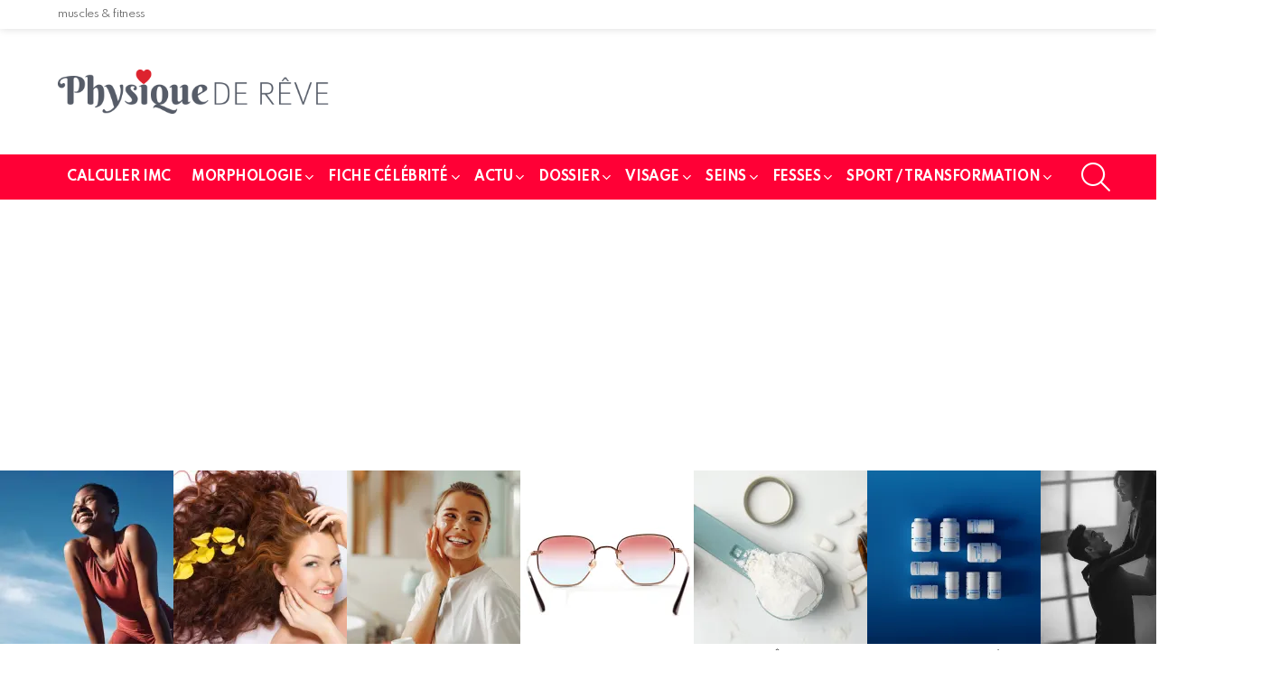

--- FILE ---
content_type: text/html; charset=UTF-8
request_url: https://physiquedereve.fr/tag/bronzage-parfait/
body_size: 27277
content:
<!DOCTYPE html>
<!--[if IE 8]>
<html class="no-js g1-off-outside lt-ie10 lt-ie9" id="ie8" lang="fr-FR"><![endif]-->
<!--[if IE 9]>
<html class="no-js g1-off-outside lt-ie10" id="ie9" lang="fr-FR"><![endif]-->
<!--[if !IE]><!-->
<html class="no-js g1-off-outside" lang="fr-FR"><!--<![endif]-->
<head>
	<meta charset="UTF-8"/>
	<link rel="profile" href="http://gmpg.org/xfn/11"/>
	<link rel="pingback" href="https://physiquedereve.fr/xmlrpc.php"/>

	<title>bronzage parfait &#8211; Physique de rêve</title>
<meta name='robots' content='max-image-preview:large' />

<meta name="viewport" content="initial-scale=1.0, minimum-scale=1.0, height=device-height, width=device-width" />
<link rel='dns-prefetch' href='//secure.gravatar.com' />
<link rel='dns-prefetch' href='//stats.wp.com' />
<link rel='dns-prefetch' href='//fonts.googleapis.com' />
<link rel='dns-prefetch' href='//v0.wordpress.com' />
<link rel='dns-prefetch' href='//i0.wp.com' />
<link rel='dns-prefetch' href='//c0.wp.com' />
<link rel='dns-prefetch' href='//www.googletagmanager.com' />
<link rel='dns-prefetch' href='//pagead2.googlesyndication.com' />
<link rel='preconnect' href='https://fonts.gstatic.com' />
<link rel="alternate" type="application/rss+xml" title="Physique de rêve &raquo; Flux" href="https://physiquedereve.fr/feed/" />
<link rel="alternate" type="application/rss+xml" title="Physique de rêve &raquo; Flux des commentaires" href="https://physiquedereve.fr/comments/feed/" />
<link rel="alternate" type="application/rss+xml" title="Physique de rêve &raquo; Flux de l’étiquette bronzage parfait" href="https://physiquedereve.fr/tag/bronzage-parfait/feed/" />
<script type="text/javascript">
window._wpemojiSettings = {"baseUrl":"https:\/\/s.w.org\/images\/core\/emoji\/14.0.0\/72x72\/","ext":".png","svgUrl":"https:\/\/s.w.org\/images\/core\/emoji\/14.0.0\/svg\/","svgExt":".svg","source":{"concatemoji":"https:\/\/physiquedereve.fr\/wp-includes\/js\/wp-emoji-release.min.js?ver=6.2.8"}};
/*! This file is auto-generated */
!function(e,a,t){var n,r,o,i=a.createElement("canvas"),p=i.getContext&&i.getContext("2d");function s(e,t){p.clearRect(0,0,i.width,i.height),p.fillText(e,0,0);e=i.toDataURL();return p.clearRect(0,0,i.width,i.height),p.fillText(t,0,0),e===i.toDataURL()}function c(e){var t=a.createElement("script");t.src=e,t.defer=t.type="text/javascript",a.getElementsByTagName("head")[0].appendChild(t)}for(o=Array("flag","emoji"),t.supports={everything:!0,everythingExceptFlag:!0},r=0;r<o.length;r++)t.supports[o[r]]=function(e){if(p&&p.fillText)switch(p.textBaseline="top",p.font="600 32px Arial",e){case"flag":return s("\ud83c\udff3\ufe0f\u200d\u26a7\ufe0f","\ud83c\udff3\ufe0f\u200b\u26a7\ufe0f")?!1:!s("\ud83c\uddfa\ud83c\uddf3","\ud83c\uddfa\u200b\ud83c\uddf3")&&!s("\ud83c\udff4\udb40\udc67\udb40\udc62\udb40\udc65\udb40\udc6e\udb40\udc67\udb40\udc7f","\ud83c\udff4\u200b\udb40\udc67\u200b\udb40\udc62\u200b\udb40\udc65\u200b\udb40\udc6e\u200b\udb40\udc67\u200b\udb40\udc7f");case"emoji":return!s("\ud83e\udef1\ud83c\udffb\u200d\ud83e\udef2\ud83c\udfff","\ud83e\udef1\ud83c\udffb\u200b\ud83e\udef2\ud83c\udfff")}return!1}(o[r]),t.supports.everything=t.supports.everything&&t.supports[o[r]],"flag"!==o[r]&&(t.supports.everythingExceptFlag=t.supports.everythingExceptFlag&&t.supports[o[r]]);t.supports.everythingExceptFlag=t.supports.everythingExceptFlag&&!t.supports.flag,t.DOMReady=!1,t.readyCallback=function(){t.DOMReady=!0},t.supports.everything||(n=function(){t.readyCallback()},a.addEventListener?(a.addEventListener("DOMContentLoaded",n,!1),e.addEventListener("load",n,!1)):(e.attachEvent("onload",n),a.attachEvent("onreadystatechange",function(){"complete"===a.readyState&&t.readyCallback()})),(e=t.source||{}).concatemoji?c(e.concatemoji):e.wpemoji&&e.twemoji&&(c(e.twemoji),c(e.wpemoji)))}(window,document,window._wpemojiSettings);
</script>
<style type="text/css">
img.wp-smiley,
img.emoji {
	display: inline !important;
	border: none !important;
	box-shadow: none !important;
	height: 1em !important;
	width: 1em !important;
	margin: 0 0.07em !important;
	vertical-align: -0.1em !important;
	background: none !important;
	padding: 0 !important;
}
</style>
			
	<style id='ce4wp-subscribe-style-inline-css' type='text/css'>
.wp-block-ce4wp-subscribe{max-width:840px;margin:0 auto}.wp-block-ce4wp-subscribe .title{margin-bottom:0}.wp-block-ce4wp-subscribe .subTitle{margin-top:0;font-size:0.8em}.wp-block-ce4wp-subscribe .disclaimer{margin-top:5px;font-size:0.8em}.wp-block-ce4wp-subscribe .disclaimer .disclaimer-label{margin-left:10px}.wp-block-ce4wp-subscribe .inputBlock{width:100%;margin-bottom:10px}.wp-block-ce4wp-subscribe .inputBlock input{width:100%}.wp-block-ce4wp-subscribe .inputBlock label{display:inline-block}.wp-block-ce4wp-subscribe .submit-button{margin-top:25px;display:block}.wp-block-ce4wp-subscribe .required-text{display:inline-block;margin:0;padding:0;margin-left:0.3em}.wp-block-ce4wp-subscribe .onSubmission{height:0;max-width:840px;margin:0 auto}.wp-block-ce4wp-subscribe .firstNameSummary .lastNameSummary{text-transform:capitalize}.wp-block-ce4wp-subscribe .ce4wp-inline-notification{display:flex;flex-direction:row;align-items:center;padding:13px 10px;width:100%;height:40px;border-style:solid;border-color:orange;border-width:1px;border-left-width:4px;border-radius:3px;background:rgba(255,133,15,0.1);flex:none;order:0;flex-grow:1;margin:0px 0px}.wp-block-ce4wp-subscribe .ce4wp-inline-warning-text{font-style:normal;font-weight:normal;font-size:16px;line-height:20px;display:flex;align-items:center;color:#571600;margin-left:9px}.wp-block-ce4wp-subscribe .ce4wp-inline-warning-icon{color:orange}.wp-block-ce4wp-subscribe .ce4wp-inline-warning-arrow{color:#571600;margin-left:auto}.wp-block-ce4wp-subscribe .ce4wp-banner-clickable{cursor:pointer}.ce4wp-link{cursor:pointer}

.no-flex{display:block}.sub-header{margin-bottom:1em}


</style>
<link rel='stylesheet' id='mediaelement-css' href='https://c0.wp.com/c/6.2.8/wp-includes/js/mediaelement/mediaelementplayer-legacy.min.css' type='text/css' media='all' />
<link rel='stylesheet' id='wp-mediaelement-css' href='https://c0.wp.com/c/6.2.8/wp-includes/js/mediaelement/wp-mediaelement.min.css' type='text/css' media='all' />
<link rel='stylesheet' id='fontawesome-free-css' href='https://physiquedereve.fr/wp-content/plugins/getwid/vendors/fontawesome-free/css/all.min.css?ver=5.5.0' type='text/css' media='all' />
<link rel='stylesheet' id='slick-css' href='https://physiquedereve.fr/wp-content/plugins/getwid/vendors/slick/slick/slick.min.css?ver=1.9.0' type='text/css' media='all' />
<link rel='stylesheet' id='slick-theme-css' href='https://physiquedereve.fr/wp-content/plugins/getwid/vendors/slick/slick/slick-theme.min.css?ver=1.9.0' type='text/css' media='all' />
<link rel='stylesheet' id='mp-fancybox-css' href='https://physiquedereve.fr/wp-content/plugins/getwid/vendors/mp-fancybox/jquery.fancybox.min.css?ver=3.5.7-mp.1' type='text/css' media='all' />
<link rel='stylesheet' id='getwid-blocks-css' href='https://physiquedereve.fr/wp-content/plugins/getwid/assets/css/blocks.style.css?ver=2.1.3' type='text/css' media='all' />
<style id='getwid-blocks-inline-css' type='text/css'>
.wp-block-getwid-section .wp-block-getwid-section__wrapper .wp-block-getwid-section__inner-wrapper{max-width: 662px;}
</style>
<link rel='stylesheet' id='classic-theme-styles-css' href='https://c0.wp.com/c/6.2.8/wp-includes/css/classic-themes.min.css' type='text/css' media='all' />
<style id='global-styles-inline-css' type='text/css'>
body{--wp--preset--color--black: #000000;--wp--preset--color--cyan-bluish-gray: #abb8c3;--wp--preset--color--white: #ffffff;--wp--preset--color--pale-pink: #f78da7;--wp--preset--color--vivid-red: #cf2e2e;--wp--preset--color--luminous-vivid-orange: #ff6900;--wp--preset--color--luminous-vivid-amber: #fcb900;--wp--preset--color--light-green-cyan: #7bdcb5;--wp--preset--color--vivid-green-cyan: #00d084;--wp--preset--color--pale-cyan-blue: #8ed1fc;--wp--preset--color--vivid-cyan-blue: #0693e3;--wp--preset--color--vivid-purple: #9b51e0;--wp--preset--gradient--vivid-cyan-blue-to-vivid-purple: linear-gradient(135deg,rgba(6,147,227,1) 0%,rgb(155,81,224) 100%);--wp--preset--gradient--light-green-cyan-to-vivid-green-cyan: linear-gradient(135deg,rgb(122,220,180) 0%,rgb(0,208,130) 100%);--wp--preset--gradient--luminous-vivid-amber-to-luminous-vivid-orange: linear-gradient(135deg,rgba(252,185,0,1) 0%,rgba(255,105,0,1) 100%);--wp--preset--gradient--luminous-vivid-orange-to-vivid-red: linear-gradient(135deg,rgba(255,105,0,1) 0%,rgb(207,46,46) 100%);--wp--preset--gradient--very-light-gray-to-cyan-bluish-gray: linear-gradient(135deg,rgb(238,238,238) 0%,rgb(169,184,195) 100%);--wp--preset--gradient--cool-to-warm-spectrum: linear-gradient(135deg,rgb(74,234,220) 0%,rgb(151,120,209) 20%,rgb(207,42,186) 40%,rgb(238,44,130) 60%,rgb(251,105,98) 80%,rgb(254,248,76) 100%);--wp--preset--gradient--blush-light-purple: linear-gradient(135deg,rgb(255,206,236) 0%,rgb(152,150,240) 100%);--wp--preset--gradient--blush-bordeaux: linear-gradient(135deg,rgb(254,205,165) 0%,rgb(254,45,45) 50%,rgb(107,0,62) 100%);--wp--preset--gradient--luminous-dusk: linear-gradient(135deg,rgb(255,203,112) 0%,rgb(199,81,192) 50%,rgb(65,88,208) 100%);--wp--preset--gradient--pale-ocean: linear-gradient(135deg,rgb(255,245,203) 0%,rgb(182,227,212) 50%,rgb(51,167,181) 100%);--wp--preset--gradient--electric-grass: linear-gradient(135deg,rgb(202,248,128) 0%,rgb(113,206,126) 100%);--wp--preset--gradient--midnight: linear-gradient(135deg,rgb(2,3,129) 0%,rgb(40,116,252) 100%);--wp--preset--duotone--dark-grayscale: url('#wp-duotone-dark-grayscale');--wp--preset--duotone--grayscale: url('#wp-duotone-grayscale');--wp--preset--duotone--purple-yellow: url('#wp-duotone-purple-yellow');--wp--preset--duotone--blue-red: url('#wp-duotone-blue-red');--wp--preset--duotone--midnight: url('#wp-duotone-midnight');--wp--preset--duotone--magenta-yellow: url('#wp-duotone-magenta-yellow');--wp--preset--duotone--purple-green: url('#wp-duotone-purple-green');--wp--preset--duotone--blue-orange: url('#wp-duotone-blue-orange');--wp--preset--font-size--small: 13px;--wp--preset--font-size--medium: 20px;--wp--preset--font-size--large: 36px;--wp--preset--font-size--x-large: 42px;--wp--preset--spacing--20: 0.44rem;--wp--preset--spacing--30: 0.67rem;--wp--preset--spacing--40: 1rem;--wp--preset--spacing--50: 1.5rem;--wp--preset--spacing--60: 2.25rem;--wp--preset--spacing--70: 3.38rem;--wp--preset--spacing--80: 5.06rem;--wp--preset--shadow--natural: 6px 6px 9px rgba(0, 0, 0, 0.2);--wp--preset--shadow--deep: 12px 12px 50px rgba(0, 0, 0, 0.4);--wp--preset--shadow--sharp: 6px 6px 0px rgba(0, 0, 0, 0.2);--wp--preset--shadow--outlined: 6px 6px 0px -3px rgba(255, 255, 255, 1), 6px 6px rgba(0, 0, 0, 1);--wp--preset--shadow--crisp: 6px 6px 0px rgba(0, 0, 0, 1);}:where(.is-layout-flex){gap: 0.5em;}body .is-layout-flow > .alignleft{float: left;margin-inline-start: 0;margin-inline-end: 2em;}body .is-layout-flow > .alignright{float: right;margin-inline-start: 2em;margin-inline-end: 0;}body .is-layout-flow > .aligncenter{margin-left: auto !important;margin-right: auto !important;}body .is-layout-constrained > .alignleft{float: left;margin-inline-start: 0;margin-inline-end: 2em;}body .is-layout-constrained > .alignright{float: right;margin-inline-start: 2em;margin-inline-end: 0;}body .is-layout-constrained > .aligncenter{margin-left: auto !important;margin-right: auto !important;}body .is-layout-constrained > :where(:not(.alignleft):not(.alignright):not(.alignfull)){max-width: var(--wp--style--global--content-size);margin-left: auto !important;margin-right: auto !important;}body .is-layout-constrained > .alignwide{max-width: var(--wp--style--global--wide-size);}body .is-layout-flex{display: flex;}body .is-layout-flex{flex-wrap: wrap;align-items: center;}body .is-layout-flex > *{margin: 0;}:where(.wp-block-columns.is-layout-flex){gap: 2em;}.has-black-color{color: var(--wp--preset--color--black) !important;}.has-cyan-bluish-gray-color{color: var(--wp--preset--color--cyan-bluish-gray) !important;}.has-white-color{color: var(--wp--preset--color--white) !important;}.has-pale-pink-color{color: var(--wp--preset--color--pale-pink) !important;}.has-vivid-red-color{color: var(--wp--preset--color--vivid-red) !important;}.has-luminous-vivid-orange-color{color: var(--wp--preset--color--luminous-vivid-orange) !important;}.has-luminous-vivid-amber-color{color: var(--wp--preset--color--luminous-vivid-amber) !important;}.has-light-green-cyan-color{color: var(--wp--preset--color--light-green-cyan) !important;}.has-vivid-green-cyan-color{color: var(--wp--preset--color--vivid-green-cyan) !important;}.has-pale-cyan-blue-color{color: var(--wp--preset--color--pale-cyan-blue) !important;}.has-vivid-cyan-blue-color{color: var(--wp--preset--color--vivid-cyan-blue) !important;}.has-vivid-purple-color{color: var(--wp--preset--color--vivid-purple) !important;}.has-black-background-color{background-color: var(--wp--preset--color--black) !important;}.has-cyan-bluish-gray-background-color{background-color: var(--wp--preset--color--cyan-bluish-gray) !important;}.has-white-background-color{background-color: var(--wp--preset--color--white) !important;}.has-pale-pink-background-color{background-color: var(--wp--preset--color--pale-pink) !important;}.has-vivid-red-background-color{background-color: var(--wp--preset--color--vivid-red) !important;}.has-luminous-vivid-orange-background-color{background-color: var(--wp--preset--color--luminous-vivid-orange) !important;}.has-luminous-vivid-amber-background-color{background-color: var(--wp--preset--color--luminous-vivid-amber) !important;}.has-light-green-cyan-background-color{background-color: var(--wp--preset--color--light-green-cyan) !important;}.has-vivid-green-cyan-background-color{background-color: var(--wp--preset--color--vivid-green-cyan) !important;}.has-pale-cyan-blue-background-color{background-color: var(--wp--preset--color--pale-cyan-blue) !important;}.has-vivid-cyan-blue-background-color{background-color: var(--wp--preset--color--vivid-cyan-blue) !important;}.has-vivid-purple-background-color{background-color: var(--wp--preset--color--vivid-purple) !important;}.has-black-border-color{border-color: var(--wp--preset--color--black) !important;}.has-cyan-bluish-gray-border-color{border-color: var(--wp--preset--color--cyan-bluish-gray) !important;}.has-white-border-color{border-color: var(--wp--preset--color--white) !important;}.has-pale-pink-border-color{border-color: var(--wp--preset--color--pale-pink) !important;}.has-vivid-red-border-color{border-color: var(--wp--preset--color--vivid-red) !important;}.has-luminous-vivid-orange-border-color{border-color: var(--wp--preset--color--luminous-vivid-orange) !important;}.has-luminous-vivid-amber-border-color{border-color: var(--wp--preset--color--luminous-vivid-amber) !important;}.has-light-green-cyan-border-color{border-color: var(--wp--preset--color--light-green-cyan) !important;}.has-vivid-green-cyan-border-color{border-color: var(--wp--preset--color--vivid-green-cyan) !important;}.has-pale-cyan-blue-border-color{border-color: var(--wp--preset--color--pale-cyan-blue) !important;}.has-vivid-cyan-blue-border-color{border-color: var(--wp--preset--color--vivid-cyan-blue) !important;}.has-vivid-purple-border-color{border-color: var(--wp--preset--color--vivid-purple) !important;}.has-vivid-cyan-blue-to-vivid-purple-gradient-background{background: var(--wp--preset--gradient--vivid-cyan-blue-to-vivid-purple) !important;}.has-light-green-cyan-to-vivid-green-cyan-gradient-background{background: var(--wp--preset--gradient--light-green-cyan-to-vivid-green-cyan) !important;}.has-luminous-vivid-amber-to-luminous-vivid-orange-gradient-background{background: var(--wp--preset--gradient--luminous-vivid-amber-to-luminous-vivid-orange) !important;}.has-luminous-vivid-orange-to-vivid-red-gradient-background{background: var(--wp--preset--gradient--luminous-vivid-orange-to-vivid-red) !important;}.has-very-light-gray-to-cyan-bluish-gray-gradient-background{background: var(--wp--preset--gradient--very-light-gray-to-cyan-bluish-gray) !important;}.has-cool-to-warm-spectrum-gradient-background{background: var(--wp--preset--gradient--cool-to-warm-spectrum) !important;}.has-blush-light-purple-gradient-background{background: var(--wp--preset--gradient--blush-light-purple) !important;}.has-blush-bordeaux-gradient-background{background: var(--wp--preset--gradient--blush-bordeaux) !important;}.has-luminous-dusk-gradient-background{background: var(--wp--preset--gradient--luminous-dusk) !important;}.has-pale-ocean-gradient-background{background: var(--wp--preset--gradient--pale-ocean) !important;}.has-electric-grass-gradient-background{background: var(--wp--preset--gradient--electric-grass) !important;}.has-midnight-gradient-background{background: var(--wp--preset--gradient--midnight) !important;}.has-small-font-size{font-size: var(--wp--preset--font-size--small) !important;}.has-medium-font-size{font-size: var(--wp--preset--font-size--medium) !important;}.has-large-font-size{font-size: var(--wp--preset--font-size--large) !important;}.has-x-large-font-size{font-size: var(--wp--preset--font-size--x-large) !important;}
.wp-block-navigation a:where(:not(.wp-element-button)){color: inherit;}
:where(.wp-block-columns.is-layout-flex){gap: 2em;}
.wp-block-pullquote{font-size: 1.5em;line-height: 1.6;}
</style>
<link rel='stylesheet' id='mace-lazy-load-youtube-css' href='https://physiquedereve.fr/wp-content/plugins/media-ace/includes/lazy-load/assets/css/youtube.min.css?ver=1.4.6' type='text/css' media='all' />
<link rel='stylesheet' id='mace-gallery-css' href='https://physiquedereve.fr/wp-content/plugins/media-ace/includes/gallery/css/gallery.min.css?ver=6.2.8' type='text/css' media='all' />
<link rel='stylesheet' id='nd_options_style-css' href='https://physiquedereve.fr/wp-content/plugins/nd-shortcodes/css/style.css?ver=6.2.8' type='text/css' media='all' />
<link rel='stylesheet' id='wyr-main-css' href='https://physiquedereve.fr/wp-content/plugins/whats-your-reaction/css/main.min.css?ver=1.3.8' type='text/css' media='all' />
<link rel='stylesheet' id='g1-main-css' href='https://physiquedereve.fr/wp-content/themes/bimber/css/9.2.5/styles/original-2018/all-light.min.css?ver=9.2.5' type='text/css' media='all' />
<link rel='stylesheet' id='bimber-google-fonts-css' href='//fonts.googleapis.com/css?family=Roboto%3A400%2C300%2C500%2C600%2C700%2C900%7CSpartan%3A400%2C300%2C600%2C700%2C800&#038;subset=latin%2Clatin-ext&#038;display=swap&#038;ver=9.2.5' type='text/css' media='all' />
<link rel='stylesheet' id='bimber-dynamic-style-css' href='https://physiquedereve.fr/wp-content/uploads/dynamic-style-1685736965.css' type='text/css' media='all' />
<link rel='stylesheet' id='bimber-vc-css' href='https://physiquedereve.fr/wp-content/themes/bimber/css/9.2.5/styles/original-2018/vc-light.min.css?ver=9.2.5' type='text/css' media='all' />
<link rel='stylesheet' id='bimber-mashshare-css' href='https://physiquedereve.fr/wp-content/themes/bimber/css/9.2.5/styles/original-2018/mashshare-light.min.css?ver=9.2.5' type='text/css' media='all' />
<style id='kadence-blocks-global-variables-inline-css' type='text/css'>
:root {--global-kb-font-size-sm:clamp(0.8rem, 0.73rem + 0.217vw, 0.9rem);--global-kb-font-size-md:clamp(1.1rem, 0.995rem + 0.326vw, 1.25rem);--global-kb-font-size-lg:clamp(1.75rem, 1.576rem + 0.543vw, 2rem);--global-kb-font-size-xl:clamp(2.25rem, 1.728rem + 1.63vw, 3rem);--global-kb-font-size-xxl:clamp(2.5rem, 1.456rem + 3.26vw, 4rem);--global-kb-font-size-xxxl:clamp(2.75rem, 0.489rem + 7.065vw, 6rem);}:root {--global-palette1: #3182CE;--global-palette2: #2B6CB0;--global-palette3: #1A202C;--global-palette4: #2D3748;--global-palette5: #4A5568;--global-palette6: #718096;--global-palette7: #EDF2F7;--global-palette8: #F7FAFC;--global-palette9: #ffffff;}
</style>
<link rel='stylesheet' id='jetpack_css-css' href='https://c0.wp.com/p/jetpack/12.8.2/css/jetpack.css' type='text/css' media='all' />
<link rel='stylesheet' id='wp-paginate-css' href='https://physiquedereve.fr/wp-content/plugins/wp-paginate/css/wp-paginate.css?ver=2.2.4' type='text/css' media='screen' />
<script type='text/javascript' src='https://c0.wp.com/c/6.2.8/wp-includes/js/jquery/jquery.min.js' id='jquery-core-js'></script>
<script type='text/javascript' src='https://c0.wp.com/c/6.2.8/wp-includes/js/jquery/jquery-migrate.min.js' id='jquery-migrate-js'></script>
<script type='text/javascript' src='https://physiquedereve.fr/wp-content/themes/bimber/js/modernizr/modernizr-custom.min.js?ver=3.3.0' id='modernizr-js'></script>
<link rel="https://api.w.org/" href="https://physiquedereve.fr/wp-json/" /><link rel="alternate" type="application/json" href="https://physiquedereve.fr/wp-json/wp/v2/tags/401" /><link rel="EditURI" type="application/rsd+xml" title="RSD" href="https://physiquedereve.fr/xmlrpc.php?rsd" />
<link rel="wlwmanifest" type="application/wlwmanifest+xml" href="https://physiquedereve.fr/wp-includes/wlwmanifest.xml" />

		<!-- GA Google Analytics @ https://m0n.co/ga -->
		<script>
			(function(i,s,o,g,r,a,m){i['GoogleAnalyticsObject']=r;i[r]=i[r]||function(){
			(i[r].q=i[r].q||[]).push(arguments)},i[r].l=1*new Date();a=s.createElement(o),
			m=s.getElementsByTagName(o)[0];a.async=1;a.src=g;m.parentNode.insertBefore(a,m)
			})(window,document,'script','https://www.google-analytics.com/analytics.js','ga');
			ga('create', 'UA-55855871-1', 'auto');
			ga('send', 'pageview');
		</script>

	<meta name="generator" content="Site Kit by Google 1.165.0" />	<style>
		.lazyload, .lazyloading {
			opacity: 0;
		}
		.lazyloaded {
			opacity: 1;
		}
		.lazyload,
		.lazyloading,
		.lazyloaded {
			transition: opacity 0.175s ease-in-out;
		}

		iframe.lazyloading {
			opacity: 1;
			transition: opacity 0.375s ease-in-out;
			background: #f2f2f2 no-repeat center;
		}
		iframe.lazyloaded {
			opacity: 1;
		}
	</style>
			<script type="text/javascript" async defer data-pin-color="red"  data-pin-hover="true"
			src="https://physiquedereve.fr/wp-content/plugins/pinterest-pin-it-button-on-image-hover-and-post/js/pinit.js"></script>
			<style>img#wpstats{display:none}</style>
			<style>
	@font-face {
		font-family: "bimber";
							src:url("https://physiquedereve.fr/wp-content/themes/bimber/css/9.2.5/bimber/fonts/bimber.eot");
			src:url("https://physiquedereve.fr/wp-content/themes/bimber/css/9.2.5/bimber/fonts/bimber.eot?#iefix") format("embedded-opentype"),
			url("https://physiquedereve.fr/wp-content/themes/bimber/css/9.2.5/bimber/fonts/bimber.woff") format("woff"),
			url("https://physiquedereve.fr/wp-content/themes/bimber/css/9.2.5/bimber/fonts/bimber.ttf") format("truetype"),
			url("https://physiquedereve.fr/wp-content/themes/bimber/css/9.2.5/bimber/fonts/bimber.svg#bimber") format("svg");
				font-weight: normal;
		font-style: normal;
		font-display: block;
	}
	</style>
	<meta name="google-site-verification" content="9kDXDKjBVqOBPrBPlFy1oQJuuIQhRcAqa_kNRVlzbfY">
<!-- Balises Meta Google AdSense ajoutées par Site Kit -->
<meta name="google-adsense-platform-account" content="ca-host-pub-2644536267352236">
<meta name="google-adsense-platform-domain" content="sitekit.withgoogle.com">
<!-- Fin des balises Meta End Google AdSense ajoutées par Site Kit -->
<meta name="generator" content="Elementor 3.23.4; features: e_optimized_css_loading, e_font_icon_svg, additional_custom_breakpoints, e_lazyload; settings: css_print_method-external, google_font-enabled, font_display-auto">
			<style>
				.e-con.e-parent:nth-of-type(n+4):not(.e-lazyloaded):not(.e-no-lazyload),
				.e-con.e-parent:nth-of-type(n+4):not(.e-lazyloaded):not(.e-no-lazyload) * {
					background-image: none !important;
				}
				@media screen and (max-height: 1024px) {
					.e-con.e-parent:nth-of-type(n+3):not(.e-lazyloaded):not(.e-no-lazyload),
					.e-con.e-parent:nth-of-type(n+3):not(.e-lazyloaded):not(.e-no-lazyload) * {
						background-image: none !important;
					}
				}
				@media screen and (max-height: 640px) {
					.e-con.e-parent:nth-of-type(n+2):not(.e-lazyloaded):not(.e-no-lazyload),
					.e-con.e-parent:nth-of-type(n+2):not(.e-lazyloaded):not(.e-no-lazyload) * {
						background-image: none !important;
					}
				}
			</style>
			<meta name="generator" content="Powered by WPBakery Page Builder - drag and drop page builder for WordPress."/>

<!-- Extrait Google AdSense ajouté par Site Kit -->
<script async="async" src="https://pagead2.googlesyndication.com/pagead/js/adsbygoogle.js?client=ca-pub-2945289766344400&amp;host=ca-host-pub-2644536267352236" crossorigin="anonymous" type="text/javascript"></script>

<!-- End Google AdSense snippet added by Site Kit -->

<!-- Jetpack Open Graph Tags -->
<meta property="og:type" content="website" />
<meta property="og:title" content="bronzage parfait &#8211; Physique de rêve" />
<meta property="og:url" content="https://physiquedereve.fr/tag/bronzage-parfait/" />
<meta property="og:site_name" content="Physique de rêve" />
<meta property="og:image" content="https://s0.wp.com/i/blank.jpg" />
<meta property="og:image:alt" content="" />
<meta property="og:locale" content="fr_FR" />

<!-- End Jetpack Open Graph Tags -->
<link rel="icon" href="https://i0.wp.com/physiquedereve.fr/wp-content/uploads/2020/05/physique-de-reve-ico.gif?fit=32%2C32&#038;ssl=1" sizes="32x32" />
<link rel="icon" href="https://i0.wp.com/physiquedereve.fr/wp-content/uploads/2020/05/physique-de-reve-ico.gif?fit=32%2C32&#038;ssl=1" sizes="192x192" />
<link rel="apple-touch-icon" href="https://i0.wp.com/physiquedereve.fr/wp-content/uploads/2020/05/physique-de-reve-ico.gif?fit=32%2C32&#038;ssl=1" />
<meta name="msapplication-TileImage" content="https://i0.wp.com/physiquedereve.fr/wp-content/uploads/2020/05/physique-de-reve-ico.gif?fit=32%2C32&#038;ssl=1" />
	<script>if("undefined"!=typeof localStorage){var nsfwItemId=document.getElementsByName("g1:nsfw-item-id");nsfwItemId=nsfwItemId.length>0?nsfwItemId[0].getAttribute("content"):"g1_nsfw_off",window.g1SwitchNSFW=function(e){e?(localStorage.setItem(nsfwItemId,1),document.documentElement.classList.add("g1-nsfw-off")):(localStorage.removeItem(nsfwItemId),document.documentElement.classList.remove("g1-nsfw-off"))};try{var nsfwmode=localStorage.getItem(nsfwItemId);window.g1SwitchNSFW(nsfwmode)}catch(e){}}</script>
	<noscript><style> .wpb_animate_when_almost_visible { opacity: 1; }</style></noscript></head>

<body class="archive tag tag-bronzage-parfait tag-401 wp-embed-responsive g1-layout-stretched g1-hoverable g1-has-mobile-logo g1-sidebar-normal wpb-js-composer js-comp-ver-6.2.0 vc_responsive elementor-default elementor-kit-10177" itemscope="" itemtype="http://schema.org/WebPage" >

<div class="g1-body-inner">

	<div id="page">
		

		

					<div class="g1-row g1-row-layout-page g1-hb-row g1-hb-row-normal g1-hb-row-a g1-hb-row-1 g1-hb-boxed g1-hb-sticky-off g1-hb-shadow-on">
			<div class="g1-row-inner">
				<div class="g1-column g1-dropable">
											<div class="g1-bin-1 g1-bin-grow-off">
							<div class="g1-bin g1-bin-align-left">
																	<!-- BEGIN .g1-secondary-nav -->
<nav id="g1-secondary-nav" class="g1-secondary-nav"><ul id="g1-secondary-nav-menu" class="g1-secondary-nav-menu g1-menu-h"><li id="menu-item-10212" class="menu-item menu-item-type-custom menu-item-object-custom menu-item-g1-standard menu-item-10212"><a href="http://muscles-fitness.physiquedereve.fr/">muscles &#038; fitness</a></li>
</ul></nav><!-- END .g1-secondary-nav -->
															</div>
						</div>
											<div class="g1-bin-2 g1-bin-grow-off">
							<div class="g1-bin g1-bin-align-center">
															</div>
						</div>
											<div class="g1-bin-3 g1-bin-grow-off">
							<div class="g1-bin g1-bin-align-right">
															</div>
						</div>
									</div>
			</div>
			<div class="g1-row-background"></div>
		</div>
			<div class="g1-row g1-row-layout-page g1-hb-row g1-hb-row-normal g1-hb-row-b g1-hb-row-2 g1-hb-boxed g1-hb-sticky-off g1-hb-shadow-off">
			<div class="g1-row-inner">
				<div class="g1-column g1-dropable">
											<div class="g1-bin-1 g1-bin-grow-off">
							<div class="g1-bin g1-bin-align-left">
																	<div class="g1-id g1-id-desktop">
			<p class="g1-mega g1-mega-1st site-title">
	
			<a class="g1-logo-wrapper"
			   href="https://physiquedereve.fr/" rel="home">
									<picture class="g1-logo g1-logo-default">
						<source media="(min-width: 1025px)" srcset="https://physiquedereve.fr/wp-content/uploads/2019/10/logo.png">
						<source media="(max-width: 1024px)" srcset="data:image/svg+xml,%3Csvg%20xmlns%3D%27http%3A%2F%2Fwww.w3.org%2F2000%2Fsvg%27%20viewBox%3D%270%200%20300%20120%27%2F%3E">
						<img
							src="https://physiquedereve.fr/wp-content/uploads/2019/10/logo.png"
							width="300"
							height="120"
							alt="Physique de rêve" />
					</picture>

												</a>

			</p>
	
            <script>
            try {
                if ( localStorage.getItem(skinItemId ) ) {
                    var _g1;
                    _g1 = document.getElementById('g1-logo-inverted-img');
                    _g1.classList.remove('lazyload');
                    _g1.setAttribute('src', _g1.getAttribute('data-src') );

                    _g1 = document.getElementById('g1-logo-inverted-source');
                    _g1.setAttribute('srcset', _g1.getAttribute('data-srcset'));
                }
            } catch(e) {}
        </script>
    
	</div>															</div>
						</div>
											<div class="g1-bin-2 g1-bin-grow-off">
							<div class="g1-bin g1-bin-align-center">
															</div>
						</div>
											<div class="g1-bin-3 g1-bin-grow-off">
							<div class="g1-bin g1-bin-align-right">
																																</div>
						</div>
									</div>
			</div>
			<div class="g1-row-background"></div>
		</div>
				<div class="g1-sticky-top-wrapper g1-hb-row-3">
				<div class="g1-row g1-row-layout-page g1-hb-row g1-hb-row-normal g1-hb-row-c g1-hb-row-3 g1-hb-boxed g1-hb-sticky-on g1-hb-shadow-off">
			<div class="g1-row-inner">
				<div class="g1-column g1-dropable">
											<div class="g1-bin-1 g1-bin-grow-off">
							<div class="g1-bin g1-bin-align-left">
																	<!-- BEGIN .g1-primary-nav -->
<nav id="g1-primary-nav" class="g1-primary-nav"><ul id="g1-primary-nav-menu" class="g1-primary-nav-menu g1-menu-h"><li id="menu-item-1000000" class="menu-item menu-item-type-g1-top menu-item-object-page menu-item-g1-standard menu-item-1000000"><a href="https://physiquedereve.fr/calculer-imc/">calculer imc</a></li>
<li id="menu-item-9740" class="menu-item menu-item-type-taxonomy menu-item-object-category menu-item-has-children menu-item-g1-standard menu-item-9740"><a href="https://physiquedereve.fr/sujet/physique-des-stars/fiche-morphologie/">Morphologie</a>
<ul class="sub-menu">
	<li id="menu-item-9928" class="menu-item menu-item-type-post_type menu-item-object-page menu-item-9928"><a href="https://physiquedereve.fr/moteur-morphotype-trouver-son-type/">MORPHOTYPE GÉNÉRATEUR</a></li>
	<li id="menu-item-9930" class="menu-item menu-item-type-post_type menu-item-object-post menu-item-has-children menu-item-9930"><a href="https://physiquedereve.fr/trouver-son-morphotype-sur-physique-de-reve/">Qu&#8217;est ce le morphotype ?</a>
	<ul class="sub-menu">
		<li id="menu-item-9931" class="menu-item menu-item-type-post_type menu-item-object-post menu-item-9931"><a href="https://physiquedereve.fr/morphotype-le-type-ectomorphe-en-detail/">Morphotype ectomorphe</a></li>
		<li id="menu-item-9932" class="menu-item menu-item-type-post_type menu-item-object-post menu-item-9932"><a href="https://physiquedereve.fr/morphotype-le-type-mesomorphe-en-detail/">Morphotype mésomorphe</a></li>
		<li id="menu-item-10157" class="menu-item menu-item-type-post_type menu-item-object-post menu-item-10157"><a href="https://physiquedereve.fr/test-landing/">Morphotype Endomorphe</a></li>
	</ul>
</li>
	<li id="menu-item-9933" class="menu-item menu-item-type-post_type menu-item-object-post menu-item-has-children menu-item-9933"><a href="https://physiquedereve.fr/quel-est-mon-type-de-corps-les-differentes-silhouettes-feminines/">Quel est mon type de silhouette ?</a>
	<ul class="sub-menu">
		<li id="menu-item-9937" class="menu-item menu-item-type-post_type menu-item-object-post menu-item-9937"><a href="https://physiquedereve.fr/comment-shabiller-lorsquon-a-une-silhouette-en-v/">silhouette en V ?</a></li>
		<li id="menu-item-9938" class="menu-item menu-item-type-post_type menu-item-object-post menu-item-9938"><a href="https://physiquedereve.fr/comment-shabiller-lorsquon-on-a-une-silhouette-rectangle-ou-en-h/">silhouette rectangle ou H ?</a></li>
		<li id="menu-item-9943" class="menu-item menu-item-type-post_type menu-item-object-post menu-item-9943"><a href="https://physiquedereve.fr/comment-shabiller-avec-une-silhouette-en-x-ou-sablier-epaules-et-hanches-alignees-taille-fine/">silhouette en sablier ou X ?</a></li>
		<li id="menu-item-9941" class="menu-item menu-item-type-post_type menu-item-object-post menu-item-9941"><a href="https://physiquedereve.fr/comment-shabiller-avec-des-hanches-larges-dressing-pour-la-silhouette-pyramide-ou-a/">silhouette pyramide ou A ?</a></li>
	</ul>
</li>
	<li id="menu-item-9746" class="menu-item menu-item-type-taxonomy menu-item-object-category menu-item-has-children menu-item-9746"><a href="https://physiquedereve.fr/sujet/conseils-dressing/">Conseils dressing</a>
	<ul class="sub-menu">
		<li id="menu-item-9949" class="menu-item menu-item-type-post_type menu-item-object-post menu-item-9949"><a href="https://physiquedereve.fr/comment-shabiller-selon-sa-morphologie/">S&#8217;habiller selon sa morphologie</a></li>
		<li id="menu-item-9962" class="menu-item menu-item-type-post_type menu-item-object-post menu-item-9962"><a href="https://physiquedereve.fr/comment-choisir-son-jean-pour-homme/">Choisir son jeans (homme)</a></li>
		<li id="menu-item-9961" class="menu-item menu-item-type-post_type menu-item-object-post menu-item-9961"><a href="https://physiquedereve.fr/comment-shabiller-avec-des-grosses-cuisses/">S&#8217;habiller avec des grosses cuisses</a></li>
		<li id="menu-item-9951" class="menu-item menu-item-type-post_type menu-item-object-post menu-item-9951"><a href="https://physiquedereve.fr/comment-shabiller-en-cachant-son-ventre-et-ses-bourrelets-20-astuces/">S&#8217;habiller en cachant son ventre et ses bourrelets</a></li>
	</ul>
</li>
</ul>
</li>
<li id="menu-item-9837" class="menu-item menu-item-type-taxonomy menu-item-object-category menu-item-has-children menu-item-g1-standard menu-item-9837"><a href="https://physiquedereve.fr/sujet/physique-des-stars/">Fiche célébrité</a>
<ul class="sub-menu">
	<li id="menu-item-9990" class="menu-item menu-item-type-taxonomy menu-item-object-category menu-item-9990"><a href="https://physiquedereve.fr/sujet/physique-des-stars/mensuration/mensuration-acteur/">Mensuration acteur</a></li>
	<li id="menu-item-9991" class="menu-item menu-item-type-taxonomy menu-item-object-category menu-item-9991"><a href="https://physiquedereve.fr/sujet/physique-des-stars/mensuration/mensuration-chanteur/">Mensuration chanteur</a></li>
	<li id="menu-item-9992" class="menu-item menu-item-type-taxonomy menu-item-object-category menu-item-9992"><a href="https://physiquedereve.fr/sujet/physique-des-stars/mensuration/mensuration-people/">Mensuration people</a></li>
	<li id="menu-item-9993" class="menu-item menu-item-type-taxonomy menu-item-object-category menu-item-9993"><a href="https://physiquedereve.fr/sujet/physique-des-stars/mensuration/mensuration-sportif/">Mensuration sportif</a></li>
	<li id="menu-item-9994" class="menu-item menu-item-type-taxonomy menu-item-object-category menu-item-9994"><a href="https://physiquedereve.fr/sujet/physique-des-stars/mensuration/mensuration-danseur/">Mensuration danseur</a></li>
	<li id="menu-item-9995" class="menu-item menu-item-type-taxonomy menu-item-object-category menu-item-9995"><a href="https://physiquedereve.fr/sujet/physique-des-stars/mensuration/mensuration-comique/">Mensuration comique</a></li>
</ul>
</li>
<li id="menu-item-9743" class="menu-item menu-item-type-taxonomy menu-item-object-category menu-item-has-children menu-item-g1-standard menu-item-9743"><a href="https://physiquedereve.fr/sujet/actualite/">Actu</a>
<ul class="sub-menu">
	<li id="menu-item-10016" class="menu-item menu-item-type-taxonomy menu-item-object-category menu-item-10016"><a href="https://physiquedereve.fr/sujet/actualite/">Actualité</a></li>
	<li id="menu-item-9742" class="menu-item menu-item-type-taxonomy menu-item-object-category menu-item-has-children menu-item-9742"><a href="https://physiquedereve.fr/sujet/les-tops-physique-de-reve/">Les tops</a>
	<ul class="sub-menu">
		<li id="menu-item-9999" class="menu-item menu-item-type-taxonomy menu-item-object-category menu-item-9999"><a href="https://physiquedereve.fr/sujet/les-tops-physique-de-reve/">TOP voir tous</a></li>
		<li id="menu-item-9972" class="menu-item menu-item-type-post_type menu-item-object-post menu-item-9972"><a href="https://physiquedereve.fr/top-15-des-plus-beaux-yeux-dhommes/">Top 15 des plus beaux yeux d&#8217;hommes</a></li>
		<li id="menu-item-9975" class="menu-item menu-item-type-post_type menu-item-object-post menu-item-9975"><a href="https://physiquedereve.fr/seins-top-25-des-plus-belles-poitrines-de-celebrites/">Seins TOP 25 des plus grosses poitrines de célébrités</a></li>
		<li id="menu-item-9977" class="menu-item menu-item-type-post_type menu-item-object-post menu-item-9977"><a href="https://physiquedereve.fr/le-top-10-des-plus-belles-grosses-fesses-de-celebrites-tailles-imposantes/">Le top 10 des plus belles grosses fesses de célébrités (tailles imposantes)</a></li>
		<li id="menu-item-9978" class="menu-item menu-item-type-post_type menu-item-object-post menu-item-9978"><a href="https://physiquedereve.fr/le-top-10-des-plus-belles-fesses-ronde-de-celebrites-tailles-moyenne/">Le top 10 des plus belles fesses rondes de célébrités (tailles moyennes)</a></li>
		<li id="menu-item-9979" class="menu-item menu-item-type-post_type menu-item-object-post menu-item-9979"><a href="https://physiquedereve.fr/le-top-10-des-acteurs-muscles/">Le top 10 des acteurs musclés</a></li>
		<li id="menu-item-9980" class="menu-item menu-item-type-post_type menu-item-object-post menu-item-9980"><a href="https://physiquedereve.fr/tops-10-des-celebrites-pulpeuses-sexy-au-physique-pulpeux/">Top 10 des célébrités pulpeuses et sexy</a></li>
		<li id="menu-item-9976" class="menu-item menu-item-type-post_type menu-item-object-post menu-item-9976"><a href="https://physiquedereve.fr/top-25-des-transformations-dhomme-en-femme-pour-un-film/">Top 25 des transformations d&#8217;Homme en femme pour un film</a></li>
		<li id="menu-item-9985" class="menu-item menu-item-type-post_type menu-item-object-post menu-item-9985"><a href="https://physiquedereve.fr/top-15-des-ventres-plats-des-celebrites-qui-font-rever/">Top 15 des ventres plats des célébrités qui font rêver</a></li>
		<li id="menu-item-9973" class="menu-item menu-item-type-post_type menu-item-object-post menu-item-9973"><a href="https://physiquedereve.fr/top-16-des-plus-beaux-yeux-de-femmes-celebre/">Top 16 des plus beaux yeux de femmes célébre</a></li>
	</ul>
</li>
	<li id="menu-item-9838" class="menu-item menu-item-type-taxonomy menu-item-object-category menu-item-9838"><a href="https://physiquedereve.fr/sujet/lol/">LOL</a></li>
	<li id="menu-item-9753" class="menu-item menu-item-type-taxonomy menu-item-object-category menu-item-9753"><a href="https://physiquedereve.fr/sujet/sexy/">Sexy</a></li>
</ul>
</li>
<li id="menu-item-9745" class="menu-item menu-item-type-taxonomy menu-item-object-category menu-item-has-children menu-item-g1-standard menu-item-9745"><a href="https://physiquedereve.fr/sujet/dossiers-p2r/">Dossier</a>
<ul class="sub-menu">
	<li id="menu-item-9768" class="menu-item menu-item-type-taxonomy menu-item-object-category menu-item-has-children menu-item-9768"><a href="https://physiquedereve.fr/sujet/dossiers-p2r/dossier-morphologie/">Dossier morphologie</a>
	<ul class="sub-menu">
		<li id="menu-item-9953" class="menu-item menu-item-type-post_type menu-item-object-post menu-item-9953"><a href="https://physiquedereve.fr/comment-affiner-ses-cuisses/">Comment affiner ses cuisses ?</a></li>
		<li id="menu-item-10013" class="menu-item menu-item-type-post_type menu-item-object-post menu-item-10013"><a href="https://physiquedereve.fr/le-vrai-poids-des-stars-les-celebrites-sur-la-balance/">Le vrai poids des stars les célébrités sur la balance.</a></li>
		<li id="menu-item-10006" class="menu-item menu-item-type-post_type menu-item-object-post menu-item-10006"><a href="https://physiquedereve.fr/comment-choisir-le-meilleur-regime-pour-maigrir-a-son-rythme/">Comment choisir le meilleur régime pour maigrir à son rythme</a></li>
	</ul>
</li>
	<li id="menu-item-9750" class="menu-item menu-item-type-taxonomy menu-item-object-category menu-item-has-children menu-item-9750"><a href="https://physiquedereve.fr/sujet/dossiers-p2r/dossier-societe/">Dossier société</a>
	<ul class="sub-menu">
		<li id="menu-item-9982" class="menu-item menu-item-type-post_type menu-item-object-post menu-item-9982"><a href="https://physiquedereve.fr/lutter-contre-la-mauvaise-haleine-solutions-traitements-et-astuces/">Lutter contre la mauvaise haleine solutions traitements et astuces</a></li>
		<li id="menu-item-10009" class="menu-item menu-item-type-post_type menu-item-object-post menu-item-10009"><a href="https://physiquedereve.fr/quest-ce-les-femmes-regardent-en-premier-chez-un-homme/">Qu’est-ce que les femmes regardent en premier chez un homme ?</a></li>
		<li id="menu-item-10010" class="menu-item menu-item-type-post_type menu-item-object-post menu-item-10010"><a href="https://physiquedereve.fr/pourquoi-se-faire-tatouer-le-tatouage-pour-embellir-son-physique/">pourquoi se faire tatouer… Le tatouage pour embellir son physique ?</a></li>
		<li id="menu-item-9981" class="menu-item menu-item-type-post_type menu-item-object-post menu-item-9981"><a href="https://physiquedereve.fr/quest-ce-quune-fille-pulpeuse/">Qu&#8217;est ce qu&#8217;une fille pulpeuse ?</a></li>
	</ul>
</li>
</ul>
</li>
<li id="menu-item-9739" class="menu-item menu-item-type-taxonomy menu-item-object-category menu-item-has-children menu-item-g1-standard menu-item-9739"><a href="https://physiquedereve.fr/sujet/physique-des-stars/visage/">Visage</a>
<ul class="sub-menu">
	<li id="menu-item-9929" class="menu-item menu-item-type-post_type menu-item-object-post menu-item-9929"><a href="https://physiquedereve.fr/trouver-son-type-de-visage/">Moteur forme de visage</a></li>
	<li id="menu-item-10002" class="menu-item menu-item-type-post_type menu-item-object-post menu-item-10002"><a href="https://physiquedereve.fr/quel-est-votre-type-de-visage/">Quel est votre type de visage ?</a></li>
	<li id="menu-item-9959" class="menu-item menu-item-type-post_type menu-item-object-post menu-item-9959"><a href="https://physiquedereve.fr/comment-choisir-ses-lunettes-composant-et-regles-de-bases-1/">Comment choisir ses lunettes ? composant et règles de bases #1</a></li>
	<li id="menu-item-10553" class="menu-item menu-item-type-post_type menu-item-object-post menu-item-10553"><a href="https://physiquedereve.fr/lunette-et-anatomie-choisir-ses-lunettes-2/">Comment choisir ses Lunettes anatomie et visagisme #2</a></li>
	<li id="menu-item-10554" class="menu-item menu-item-type-post_type menu-item-object-post menu-item-10554"><a href="https://physiquedereve.fr/comment-choisir-ses-lunettes-selon-sa-forme-de-visage-3/">Comment Choisir ses lunettes selon sa forme de visage ? #3</a></li>
	<li id="menu-item-9956" class="menu-item menu-item-type-post_type menu-item-object-post menu-item-9956"><a href="https://physiquedereve.fr/quelle-coupe-de-cheveux-pour-les-hommes-pour-quel-type-de-visage-masculin/">Quelle coupe de cheveux pour les hommes pour quel type de visage masculin</a></li>
</ul>
</li>
<li id="menu-item-9839" class="menu-item menu-item-type-taxonomy menu-item-object-category menu-item-has-children menu-item-g1-standard menu-item-9839"><a href="https://physiquedereve.fr/sujet/seins/">seins</a>
<ul class="sub-menu">
	<li id="menu-item-9974" class="menu-item menu-item-type-post_type menu-item-object-post menu-item-9974"><a href="https://physiquedereve.fr/la-verite-sur-la-taille-des-seins-ce-que-toutes-les-femmes-devraient-savoir/">La vérité sur la taille des seins ce que toutes les femmes devraient savoir.</a></li>
	<li id="menu-item-9948" class="menu-item menu-item-type-post_type menu-item-object-post menu-item-9948"><a href="https://physiquedereve.fr/comment-mettre-les-petits-seins-en-valeur/">Comment mettre les petits seins en valeur ?</a></li>
	<li id="menu-item-9970" class="menu-item menu-item-type-post_type menu-item-object-post menu-item-9970"><a href="https://physiquedereve.fr/les-differentes-formes-de-seins/">Les différentes formes de seins</a></li>
	<li id="menu-item-9971" class="menu-item menu-item-type-post_type menu-item-object-post menu-item-9971"><a href="https://physiquedereve.fr/quelle-est-la-forme-de-seins-ideale/">Quelle est la forme de seins idéale ?</a></li>
	<li id="menu-item-9984" class="menu-item menu-item-type-post_type menu-item-object-post menu-item-9984"><a href="https://physiquedereve.fr/astuces-pour-des-seins-ferme-et-tonique/">astuces pour des seins fermes et toniques</a></li>
	<li id="menu-item-9947" class="menu-item menu-item-type-post_type menu-item-object-post menu-item-9947"><a href="https://physiquedereve.fr/comment-camoufler-ses-seins/">Comment camoufler ses seins ?</a></li>
</ul>
</li>
<li id="menu-item-9841" class="menu-item menu-item-type-taxonomy menu-item-object-category menu-item-has-children menu-item-g1-standard menu-item-9841"><a href="https://physiquedereve.fr/sujet/fesses/">fesses</a>
<ul class="sub-menu">
	<li id="menu-item-9954" class="menu-item menu-item-type-post_type menu-item-object-post menu-item-9954"><a href="https://physiquedereve.fr/les-differentes-formes-de-fesses/">Les différentes formes de fesses</a></li>
	<li id="menu-item-9983" class="menu-item menu-item-type-post_type menu-item-object-post menu-item-9983"><a href="https://physiquedereve.fr/des-belles-fesses-rebondies-grace-aux-astuces-remonte-fesses/">Des belles fesses rebondies grâce aux astuces remonte fesses</a></li>
	<li id="menu-item-9955" class="menu-item menu-item-type-post_type menu-item-object-post menu-item-9955"><a href="https://physiquedereve.fr/les-facteurs-qui-determinent-la-forme-de-vos-fesses/">Les facteurs qui déterminent la forme de vos fesses</a></li>
	<li id="menu-item-9957" class="menu-item menu-item-type-post_type menu-item-object-post menu-item-9957"><a href="https://physiquedereve.fr/tous-savoir-pour-avoir-de-belle-fesses-fermes-et-galbes/">tout savoir pour avoir de belles fesses fermes et galbées</a></li>
	<li id="menu-item-9963" class="menu-item menu-item-type-post_type menu-item-object-post menu-item-9963"><a href="https://physiquedereve.fr/dossier-comment-avoir-les-plus-belles-fesses/">Comment avoir de plus belles fesses ? toutes les astuces</a></li>
	<li id="menu-item-9960" class="menu-item menu-item-type-post_type menu-item-object-post menu-item-9960"><a href="https://physiquedereve.fr/comment-shabiller-avec-des-fesses-genereuses/">Comment s&#8217;habiller avec des fesses généreuses</a></li>
	<li id="menu-item-9952" class="menu-item menu-item-type-post_type menu-item-object-post menu-item-9952"><a href="https://physiquedereve.fr/comment-obtenir-des-fesses-rebondies-fermes-et-musclees/">Comment obtenir des fesses rebondies fermes et musclées ?</a></li>
	<li id="menu-item-9950" class="menu-item menu-item-type-post_type menu-item-object-post menu-item-9950"><a href="https://physiquedereve.fr/comment-modifier-la-forme-de-mes-fesses/">Comment modifier la forme de mes fesses</a></li>
</ul>
</li>
<li id="menu-item-9751" class="menu-item menu-item-type-taxonomy menu-item-object-category menu-item-has-children menu-item-g1-standard menu-item-9751"><a href="https://physiquedereve.fr/sujet/sculter-son-corps/">SPORT / TRANSFORMATION</a>
<ul class="sub-menu">
	<li id="menu-item-9752" class="menu-item menu-item-type-taxonomy menu-item-object-category menu-item-9752"><a href="https://physiquedereve.fr/sujet/sculter-son-corps/exercices-physiques/">Exercices physiques</a></li>
	<li id="menu-item-9749" class="menu-item menu-item-type-taxonomy menu-item-object-category menu-item-has-children menu-item-9749"><a href="https://physiquedereve.fr/sujet/dossiers-p2r/dossier-sport/">Dossier sport</a>
	<ul class="sub-menu">
		<li id="menu-item-9964" class="menu-item menu-item-type-post_type menu-item-object-post menu-item-9964"><a href="https://physiquedereve.fr/la-seul-methodes-efficaces-pour-obtenir-des-abdos-sec-et-trace/">La seule méthode efficace pour obtenir des abdos sec et tracé.</a></li>
		<li id="menu-item-10008" class="menu-item menu-item-type-post_type menu-item-object-post menu-item-10008"><a href="https://physiquedereve.fr/le-crossfit-cest-quoi-pour-un-physique-et-un-mental-en-acier/">Le Crossfit, c&#8217;est quoi ? pour un physique et un mental en acier</a></li>
		<li id="menu-item-10007" class="menu-item menu-item-type-post_type menu-item-object-post menu-item-10007"><a href="https://physiquedereve.fr/le-secret-du-film-300-pour-se-sculpter-un-corps-de-spartiate-comme-gerard-butler/">Le secret du film 300 pour se sculpter un corps de spartiate comme Gerard Butler</a></li>
		<li id="menu-item-10012" class="menu-item menu-item-type-post_type menu-item-object-post menu-item-10012"><a href="https://physiquedereve.fr/pourquoi-se-muscler-avec-des-pompes/">Pourquoi se muscler avec des pompes ?</a></li>
		<li id="menu-item-10011" class="menu-item menu-item-type-post_type menu-item-object-post menu-item-10011"><a href="https://physiquedereve.fr/quest-ce-quune-kettlebell/">Qu’est ce qu’une Kettlebell ?</a></li>
		<li id="menu-item-10005" class="menu-item menu-item-type-post_type menu-item-object-post menu-item-10005"><a href="https://physiquedereve.fr/quest-ce-que-le-barhitting-technique-de-musculation-poids-du-corps/">Qu&#8217;est ce que le barhitting technique de musculation poids du corps</a></li>
		<li id="menu-item-10004" class="menu-item menu-item-type-post_type menu-item-object-post menu-item-10004"><a href="https://physiquedereve.fr/electrostimulation-comprendre-pour-choisir/">Electrostimulation comprendre pour choisir</a></li>
	</ul>
</li>
	<li id="menu-item-9748" class="menu-item menu-item-type-taxonomy menu-item-object-category menu-item-9748"><a href="https://physiquedereve.fr/sujet/metamorphose/">Métamorphoses des stars</a></li>
	<li id="menu-item-9747" class="menu-item menu-item-type-taxonomy menu-item-object-category menu-item-9747"><a href="https://physiquedereve.fr/sujet/entrainement-des-stars/">L&#8217;entraînement des stars</a></li>
</ul>
</li>
</ul></nav><!-- END .g1-primary-nav -->
															</div>
						</div>
											<div class="g1-bin-2 g1-bin-grow-off">
							<div class="g1-bin g1-bin-align-center">
															</div>
						</div>
											<div class="g1-bin-3 g1-bin-grow-off">
							<div class="g1-bin g1-bin-align-right">
																		<div class="g1-drop g1-drop-with-anim g1-drop-before g1-drop-the-search  g1-drop-l g1-drop-icon ">
		<a class="g1-drop-toggle" href="https://physiquedereve.fr/?s=">
			<span class="g1-drop-toggle-icon"></span><span class="g1-drop-toggle-text">Search</span>
			<span class="g1-drop-toggle-arrow"></span>
		</a>
		<div class="g1-drop-content">
			

<div role="search" class="search-form-wrapper">
	<form method="get"
	      class="g1-searchform-tpl-default g1-searchform-ajax search-form"
	      action="https://physiquedereve.fr/">
		<label>
			<span class="screen-reader-text">Search for:</span>
			<input type="search" class="search-field"
			       placeholder="Search &hellip;"
			       value="" name="s"
			       title="Search for:" />
		</label>
		<button class="search-submit">Search</button>
	</form>

			<div class="g1-searches g1-searches-ajax"></div>
	</div>
		</div>
	</div>
																																</div>
						</div>
									</div>
			</div>
			<div class="g1-row-background"></div>
		</div>
			</div>
				<div class="g1-row g1-row-layout-page g1-hb-row g1-hb-row-mobile g1-hb-row-a g1-hb-row-1 g1-hb-boxed g1-hb-sticky-off g1-hb-shadow-off">
			<div class="g1-row-inner">
				<div class="g1-column g1-dropable">
											<div class="g1-bin-1 g1-bin-grow-off">
							<div class="g1-bin g1-bin-align-left">
															</div>
						</div>
											<div class="g1-bin-2 g1-bin-grow-on">
							<div class="g1-bin g1-bin-align-center">
																	<div class="g1-id g1-id-mobile">
			<p class="g1-mega g1-mega-1st site-title">
	
		<a class="g1-logo-wrapper"
		   href="https://physiquedereve.fr/" rel="home">
							<picture class="g1-logo g1-logo-default">
					<source media="(max-width: 1024px)" srcset="https://physiquedereve.fr/wp-content/uploads/2019/10/logo.png 2x,https://physiquedereve.fr/wp-content/uploads/2019/10/logo.png 1x">
					<source media="(min-width: 1025px)" srcset="data:image/svg+xml,%3Csvg%20xmlns%3D%27http%3A%2F%2Fwww.w3.org%2F2000%2Fsvg%27%20viewBox%3D%270%200%20300%2080%27%2F%3E">
					<img
						src="https://physiquedereve.fr/wp-content/uploads/2019/10/logo.png"
						width="300"
						height="80"
						alt="Physique de rêve" />
				</picture>

									</a>

			</p>
	
            <script>
            try {
                if ( localStorage.getItem(skinItemId ) ) {
                    var _g1;
                    _g1 = document.getElementById('g1-logo-mobile-inverted-img');
                    _g1.classList.remove('lazyload');
                    _g1.setAttribute('src', _g1.getAttribute('data-src') );

                    _g1 = document.getElementById('g1-logo-mobile-inverted-source');
                    _g1.setAttribute('srcset', _g1.getAttribute('data-srcset'));
                }
            } catch(e) {}
        </script>
    
	</div>															</div>
						</div>
											<div class="g1-bin-3 g1-bin-grow-off">
							<div class="g1-bin g1-bin-align-right">
															</div>
						</div>
									</div>
			</div>
			<div class="g1-row-background"></div>
		</div>
			<div class="g1-row g1-row-layout-page g1-hb-row g1-hb-row-mobile g1-hb-row-b g1-hb-row-2 g1-hb-boxed g1-hb-sticky-off g1-hb-shadow-off">
			<div class="g1-row-inner">
				<div class="g1-column g1-dropable">
											<div class="g1-bin-1 g1-bin-grow-off">
							<div class="g1-bin g1-bin-align-left">
															</div>
						</div>
											<div class="g1-bin-2 g1-bin-grow-on">
							<div class="g1-bin g1-bin-align-center">
																																</div>
						</div>
											<div class="g1-bin-3 g1-bin-grow-off">
							<div class="g1-bin g1-bin-align-right">
															</div>
						</div>
									</div>
			</div>
			<div class="g1-row-background"></div>
		</div>
				<div class="g1-sticky-top-wrapper g1-hb-row-3">
				<div class="g1-row g1-row-layout-page g1-hb-row g1-hb-row-mobile g1-hb-row-c g1-hb-row-3 g1-hb-boxed g1-hb-sticky-on g1-hb-shadow-off">
			<div class="g1-row-inner">
				<div class="g1-column g1-dropable">
											<div class="g1-bin-1 g1-bin-grow-off">
							<div class="g1-bin g1-bin-align-left">
																		<a class="g1-hamburger g1-hamburger-show  " href="#">
		<span class="g1-hamburger-icon"></span>
			<span class="g1-hamburger-label
						">Menu</span>
	</a>
															</div>
						</div>
											<div class="g1-bin-2 g1-bin-grow-off">
							<div class="g1-bin g1-bin-align-center">
															</div>
						</div>
											<div class="g1-bin-3 g1-bin-grow-off">
							<div class="g1-bin g1-bin-align-right">
																																			<div class="g1-drop g1-drop-with-anim g1-drop-before g1-drop-the-search  g1-drop-l g1-drop-icon ">
		<a class="g1-drop-toggle" href="https://physiquedereve.fr/?s=">
			<span class="g1-drop-toggle-icon"></span><span class="g1-drop-toggle-text">Search</span>
			<span class="g1-drop-toggle-arrow"></span>
		</a>
		<div class="g1-drop-content">
			

<div role="search" class="search-form-wrapper">
	<form method="get"
	      class="g1-searchform-tpl-default g1-searchform-ajax search-form"
	      action="https://physiquedereve.fr/">
		<label>
			<span class="screen-reader-text">Search for:</span>
			<input type="search" class="search-field"
			       placeholder="Search &hellip;"
			       value="" name="s"
			       title="Search for:" />
		</label>
		<button class="search-submit">Search</button>
	</form>

			<div class="g1-searches g1-searches-ajax"></div>
	</div>
		</div>
	</div>
															</div>
						</div>
									</div>
			</div>
			<div class="g1-row-background"></div>
		</div>
			</div>
	
		
	<aside class="g1-row g1-row-layout-page g1-featured-row">
		<div class="g1-row-inner g1-featured-full-width">
			<div class="g1-column">
				
				<h2 class="g1-zeta g1-zeta-2nd g1-featured-title">Most shared stories</h2>

				<div class="g1-featured g1-featured-no-js g1-featured-6 g1-featured-start">
					<ul class="g1-featured-items">
						
							<li class="g1-featured-item g1-featured-6">
								
<article class="entry-tpl-gridxs post-12076 post type-post status-publish format-standard has-post-thumbnail category-exercices-physiques category-sports">
	<div class="entry-featured-media " ><a title="Gestes simples et efficaces pour améliorer la récupération après le sport" class="g1-frame" href="https://physiquedereve.fr/gestes-simples-et-efficaces-pour-ameliorer-la-recuperation-apres-le-sport/"><div class="g1-frame-inner"><img data-expand="600" width="192" height="192" src="data:image/svg+xml;charset=utf-8,%3Csvg xmlns%3D'http%3A%2F%2Fwww.w3.org%2F2000%2Fsvg' viewBox%3D'0 0 192 192'%2F%3E" data-src="https://i0.wp.com/physiquedereve.fr/wp-content/uploads/2025/10/recuperation-efficaces.jpg?resize=192%2C192&amp;ssl=1" class="lazyload attachment-bimber-grid-xs-ratio-1-1 size-bimber-grid-xs-ratio-1-1 wp-post-image" alt="" decoding="async" data-srcset="https://i0.wp.com/physiquedereve.fr/wp-content/uploads/2025/10/recuperation-efficaces.jpg?resize=150%2C150&amp;ssl=1 150w, https://i0.wp.com/physiquedereve.fr/wp-content/uploads/2025/10/recuperation-efficaces.jpg?resize=192%2C192&amp;ssl=1 192w, https://i0.wp.com/physiquedereve.fr/wp-content/uploads/2025/10/recuperation-efficaces.jpg?resize=384%2C384&amp;ssl=1 384w, https://i0.wp.com/physiquedereve.fr/wp-content/uploads/2025/10/recuperation-efficaces.jpg?resize=110%2C110&amp;ssl=1 110w, https://i0.wp.com/physiquedereve.fr/wp-content/uploads/2025/10/recuperation-efficaces.jpg?resize=220%2C220&amp;ssl=1 220w, https://i0.wp.com/physiquedereve.fr/wp-content/uploads/2025/10/recuperation-efficaces.jpg?zoom=3&amp;resize=192%2C192&amp;ssl=1 576w" data-sizes="(max-width: 192px) 100vw, 192px" /><span class="g1-frame-icon g1-frame-icon-"></span></div></a></div>
	<header class="entry-header">
		<h3 class="g1-zeta g1-zeta-1st entry-title"><a href="https://physiquedereve.fr/gestes-simples-et-efficaces-pour-ameliorer-la-recuperation-apres-le-sport/" rel="bookmark">Gestes simples et efficaces pour améliorer la récupération après le sport</a></h3>	</header>
</article>
							</li>

						
							<li class="g1-featured-item g1-featured-6">
								
<article class="entry-tpl-gridxs post-12070 post type-post status-publish format-standard has-post-thumbnail category-au-feminin category-conseils-beaute category-conseils-cosmeto">
	<div class="entry-featured-media " ><a title="5 conseils pour garder des cheveux forts et des ongles résistants au quotidien" class="g1-frame" href="https://physiquedereve.fr/5-conseils-pour-garder-des-cheveux-forts-et-des-ongles-resistants-au-quotidien/"><div class="g1-frame-inner"><img data-expand="600" width="192" height="192" src="data:image/svg+xml;charset=utf-8,%3Csvg xmlns%3D'http%3A%2F%2Fwww.w3.org%2F2000%2Fsvg' viewBox%3D'0 0 192 192'%2F%3E" data-src="https://i0.wp.com/physiquedereve.fr/wp-content/uploads/2025/09/resistants-quotidien.jpg?resize=192%2C192&amp;ssl=1" class="lazyload attachment-bimber-grid-xs-ratio-1-1 size-bimber-grid-xs-ratio-1-1 wp-post-image" alt="" decoding="async" data-srcset="https://i0.wp.com/physiquedereve.fr/wp-content/uploads/2025/09/resistants-quotidien.jpg?resize=150%2C150&amp;ssl=1 150w, https://i0.wp.com/physiquedereve.fr/wp-content/uploads/2025/09/resistants-quotidien.jpg?resize=192%2C192&amp;ssl=1 192w, https://i0.wp.com/physiquedereve.fr/wp-content/uploads/2025/09/resistants-quotidien.jpg?resize=384%2C384&amp;ssl=1 384w, https://i0.wp.com/physiquedereve.fr/wp-content/uploads/2025/09/resistants-quotidien.jpg?resize=110%2C110&amp;ssl=1 110w, https://i0.wp.com/physiquedereve.fr/wp-content/uploads/2025/09/resistants-quotidien.jpg?resize=220%2C220&amp;ssl=1 220w, https://i0.wp.com/physiquedereve.fr/wp-content/uploads/2025/09/resistants-quotidien.jpg?zoom=3&amp;resize=192%2C192&amp;ssl=1 576w" data-sizes="(max-width: 192px) 100vw, 192px" /><span class="g1-frame-icon g1-frame-icon-"></span></div></a></div>
	<header class="entry-header">
		<h3 class="g1-zeta g1-zeta-1st entry-title"><a href="https://physiquedereve.fr/5-conseils-pour-garder-des-cheveux-forts-et-des-ongles-resistants-au-quotidien/" rel="bookmark">5 conseils pour garder des cheveux forts et des ongles résistants au quotidien</a></h3>	</header>
</article>
							</li>

						
							<li class="g1-featured-item g1-featured-6">
								
<article class="entry-tpl-gridxs post-12066 post type-post status-publish format-standard has-post-thumbnail category-conseils-beaute category-visage">
	<div class="entry-featured-media " ><a title="Les solutions pour traiter les imperfections de la peau" class="g1-frame" href="https://physiquedereve.fr/les-solutions-pour-traiter-les-imperfections-de-la-peau/"><div class="g1-frame-inner"><img data-expand="600" width="192" height="192" src="data:image/svg+xml;charset=utf-8,%3Csvg xmlns%3D'http%3A%2F%2Fwww.w3.org%2F2000%2Fsvg' viewBox%3D'0 0 192 192'%2F%3E" data-src="https://i0.wp.com/physiquedereve.fr/wp-content/uploads/2025/03/iStock-2065498564.jpg?resize=192%2C192&amp;ssl=1" class="lazyload attachment-bimber-grid-xs-ratio-1-1 size-bimber-grid-xs-ratio-1-1 wp-post-image" alt="" decoding="async" data-srcset="https://i0.wp.com/physiquedereve.fr/wp-content/uploads/2025/03/iStock-2065498564.jpg?resize=150%2C150&amp;ssl=1 150w, https://i0.wp.com/physiquedereve.fr/wp-content/uploads/2025/03/iStock-2065498564.jpg?resize=192%2C192&amp;ssl=1 192w, https://i0.wp.com/physiquedereve.fr/wp-content/uploads/2025/03/iStock-2065498564.jpg?resize=384%2C384&amp;ssl=1 384w, https://i0.wp.com/physiquedereve.fr/wp-content/uploads/2025/03/iStock-2065498564.jpg?resize=110%2C110&amp;ssl=1 110w, https://i0.wp.com/physiquedereve.fr/wp-content/uploads/2025/03/iStock-2065498564.jpg?resize=220%2C220&amp;ssl=1 220w, https://i0.wp.com/physiquedereve.fr/wp-content/uploads/2025/03/iStock-2065498564.jpg?zoom=3&amp;resize=192%2C192&amp;ssl=1 576w" data-sizes="(max-width: 192px) 100vw, 192px" /><span class="g1-frame-icon g1-frame-icon-"></span></div></a></div>
	<header class="entry-header">
		<h3 class="g1-zeta g1-zeta-1st entry-title"><a href="https://physiquedereve.fr/les-solutions-pour-traiter-les-imperfections-de-la-peau/" rel="bookmark">Les solutions pour traiter les imperfections de la peau</a></h3>	</header>
</article>
							</li>

						
							<li class="g1-featured-item g1-featured-6">
								
<article class="entry-tpl-gridxs post-12057 post type-post status-publish format-standard has-post-thumbnail category-conseils-beaute">
	<div class="entry-featured-media " ><a title="De nouvelles lunettes pour changer de visage : comment faire son choix ?" class="g1-frame" href="https://physiquedereve.fr/de-nouvelles-lunettes-pour-changer-de-visage-comment-faire-son-choix/"><div class="g1-frame-inner"><img loading="lazy" data-expand="600" width="192" height="192" src="data:image/svg+xml;charset=utf-8,%3Csvg xmlns%3D'http%3A%2F%2Fwww.w3.org%2F2000%2Fsvg' viewBox%3D'0 0 192 192'%2F%3E" data-src="https://i0.wp.com/physiquedereve.fr/wp-content/uploads/2025/03/iStock-1347947162.jpg?resize=192%2C192&amp;ssl=1" class="lazyload attachment-bimber-grid-xs-ratio-1-1 size-bimber-grid-xs-ratio-1-1 wp-post-image" alt="" decoding="async" data-srcset="https://i0.wp.com/physiquedereve.fr/wp-content/uploads/2025/03/iStock-1347947162.jpg?resize=150%2C150&amp;ssl=1 150w, https://i0.wp.com/physiquedereve.fr/wp-content/uploads/2025/03/iStock-1347947162.jpg?resize=192%2C192&amp;ssl=1 192w, https://i0.wp.com/physiquedereve.fr/wp-content/uploads/2025/03/iStock-1347947162.jpg?resize=384%2C384&amp;ssl=1 384w, https://i0.wp.com/physiquedereve.fr/wp-content/uploads/2025/03/iStock-1347947162.jpg?resize=110%2C110&amp;ssl=1 110w, https://i0.wp.com/physiquedereve.fr/wp-content/uploads/2025/03/iStock-1347947162.jpg?resize=220%2C220&amp;ssl=1 220w, https://i0.wp.com/physiquedereve.fr/wp-content/uploads/2025/03/iStock-1347947162.jpg?zoom=3&amp;resize=192%2C192&amp;ssl=1 576w" data-sizes="(max-width: 192px) 100vw, 192px" /><span class="g1-frame-icon g1-frame-icon-"></span></div></a></div>
	<header class="entry-header">
		<h3 class="g1-zeta g1-zeta-1st entry-title"><a href="https://physiquedereve.fr/de-nouvelles-lunettes-pour-changer-de-visage-comment-faire-son-choix/" rel="bookmark">De nouvelles lunettes pour changer de visage : comment faire son choix ?</a></h3>	</header>
</article>
							</li>

						
							<li class="g1-featured-item g1-featured-6">
								
<article class="entry-tpl-gridxs post-12053 post type-post status-publish format-standard has-post-thumbnail category-alimentation category-metamorphose category-nutrition category-sculter-son-corps">
	<div class="entry-featured-media " ><a title="Quel est le rôle de la créatine sur la prise de masse musculaire ?" class="g1-frame" href="https://physiquedereve.fr/quel-est-le-role-de-la-creatine-sur-la-prise-de-masse-musculaire/"><div class="g1-frame-inner"><img loading="lazy" data-expand="600" width="192" height="192" src="data:image/svg+xml;charset=utf-8,%3Csvg xmlns%3D'http%3A%2F%2Fwww.w3.org%2F2000%2Fsvg' viewBox%3D'0 0 192 192'%2F%3E" data-src="https://i0.wp.com/physiquedereve.fr/wp-content/uploads/2025/03/iStock-1395940457.jpg?resize=192%2C192&amp;ssl=1" class="lazyload attachment-bimber-grid-xs-ratio-1-1 size-bimber-grid-xs-ratio-1-1 wp-post-image" alt="" decoding="async" data-srcset="https://i0.wp.com/physiquedereve.fr/wp-content/uploads/2025/03/iStock-1395940457.jpg?resize=150%2C150&amp;ssl=1 150w, https://i0.wp.com/physiquedereve.fr/wp-content/uploads/2025/03/iStock-1395940457.jpg?resize=192%2C192&amp;ssl=1 192w, https://i0.wp.com/physiquedereve.fr/wp-content/uploads/2025/03/iStock-1395940457.jpg?resize=384%2C384&amp;ssl=1 384w, https://i0.wp.com/physiquedereve.fr/wp-content/uploads/2025/03/iStock-1395940457.jpg?resize=110%2C110&amp;ssl=1 110w, https://i0.wp.com/physiquedereve.fr/wp-content/uploads/2025/03/iStock-1395940457.jpg?resize=220%2C220&amp;ssl=1 220w, https://i0.wp.com/physiquedereve.fr/wp-content/uploads/2025/03/iStock-1395940457.jpg?zoom=3&amp;resize=192%2C192&amp;ssl=1 576w" data-sizes="(max-width: 192px) 100vw, 192px" /><span class="g1-frame-icon g1-frame-icon-"></span></div></a></div>
	<header class="entry-header">
		<h3 class="g1-zeta g1-zeta-1st entry-title"><a href="https://physiquedereve.fr/quel-est-le-role-de-la-creatine-sur-la-prise-de-masse-musculaire/" rel="bookmark">Quel est le rôle de la créatine sur la prise de masse musculaire ?</a></h3>	</header>
</article>
							</li>

						
							<li class="g1-featured-item g1-featured-6">
								
<article class="entry-tpl-gridxs post-12044 post type-post status-publish format-standard has-post-thumbnail category-alimentation category-nutrition category-sante-exercices-physiques">
	<div class="entry-featured-media " ><a title="Whey Native : Un Allié de Choix pour la Performance et la Récupération Musculaire" class="g1-frame" href="https://physiquedereve.fr/whey-native-un-allie-de-choix-pour-la-performance-et-la-recuperation-musculaire/"><div class="g1-frame-inner"><img loading="lazy" data-expand="600" width="192" height="192" src="data:image/svg+xml;charset=utf-8,%3Csvg xmlns%3D'http%3A%2F%2Fwww.w3.org%2F2000%2Fsvg' viewBox%3D'0 0 192 192'%2F%3E" data-src="https://i0.wp.com/physiquedereve.fr/wp-content/uploads/2025/01/WCVQTjHe.webp?resize=192%2C192&amp;ssl=1" class="lazyload attachment-bimber-grid-xs-ratio-1-1 size-bimber-grid-xs-ratio-1-1 wp-post-image" alt="" decoding="async" data-srcset="https://i0.wp.com/physiquedereve.fr/wp-content/uploads/2025/01/WCVQTjHe.webp?resize=150%2C150&amp;ssl=1 150w, https://i0.wp.com/physiquedereve.fr/wp-content/uploads/2025/01/WCVQTjHe.webp?resize=192%2C192&amp;ssl=1 192w, https://i0.wp.com/physiquedereve.fr/wp-content/uploads/2025/01/WCVQTjHe.webp?resize=384%2C384&amp;ssl=1 384w, https://i0.wp.com/physiquedereve.fr/wp-content/uploads/2025/01/WCVQTjHe.webp?resize=110%2C110&amp;ssl=1 110w, https://i0.wp.com/physiquedereve.fr/wp-content/uploads/2025/01/WCVQTjHe.webp?resize=220%2C220&amp;ssl=1 220w, https://i0.wp.com/physiquedereve.fr/wp-content/uploads/2025/01/WCVQTjHe.webp?zoom=3&amp;resize=192%2C192&amp;ssl=1 576w" data-sizes="(max-width: 192px) 100vw, 192px" /><span class="g1-frame-icon g1-frame-icon-"></span></div></a></div>
	<header class="entry-header">
		<h3 class="g1-zeta g1-zeta-1st entry-title"><a href="https://physiquedereve.fr/whey-native-un-allie-de-choix-pour-la-performance-et-la-recuperation-musculaire/" rel="bookmark">Whey Native : Un Allié de Choix pour la Performance et la Récupération Musculaire</a></h3>	</header>
</article>
							</li>

						
							<li class="g1-featured-item g1-featured-6">
								
<article class="entry-tpl-gridxs post-12033 post type-post status-publish format-standard has-post-thumbnail category-dossiers-p2r category-dossier-sport">
	<div class="entry-featured-media " ><a title="Les bienfaits de la danse : boostez votre corps et votre esprit" class="g1-frame" href="https://physiquedereve.fr/les-bienfaits-de-la-danse-boostez-votre-corps-et-votre-esprit/"><div class="g1-frame-inner"><img loading="lazy" data-expand="600" width="192" height="192" src="data:image/svg+xml;charset=utf-8,%3Csvg xmlns%3D'http%3A%2F%2Fwww.w3.org%2F2000%2Fsvg' viewBox%3D'0 0 192 192'%2F%3E" data-src="https://i0.wp.com/physiquedereve.fr/wp-content/uploads/2024/11/couple-4325416_1280.jpg?resize=192%2C192&amp;ssl=1" class="lazyload attachment-bimber-grid-xs-ratio-1-1 size-bimber-grid-xs-ratio-1-1 wp-post-image" alt="" decoding="async" data-srcset="https://i0.wp.com/physiquedereve.fr/wp-content/uploads/2024/11/couple-4325416_1280.jpg?resize=150%2C150&amp;ssl=1 150w, https://i0.wp.com/physiquedereve.fr/wp-content/uploads/2024/11/couple-4325416_1280.jpg?resize=192%2C192&amp;ssl=1 192w, https://i0.wp.com/physiquedereve.fr/wp-content/uploads/2024/11/couple-4325416_1280.jpg?resize=384%2C384&amp;ssl=1 384w, https://i0.wp.com/physiquedereve.fr/wp-content/uploads/2024/11/couple-4325416_1280.jpg?resize=110%2C110&amp;ssl=1 110w, https://i0.wp.com/physiquedereve.fr/wp-content/uploads/2024/11/couple-4325416_1280.jpg?resize=220%2C220&amp;ssl=1 220w, https://i0.wp.com/physiquedereve.fr/wp-content/uploads/2024/11/couple-4325416_1280.jpg?zoom=3&amp;resize=192%2C192&amp;ssl=1 576w" data-sizes="(max-width: 192px) 100vw, 192px" /><span class="g1-frame-icon g1-frame-icon-"></span></div></a></div>
	<header class="entry-header">
		<h3 class="g1-zeta g1-zeta-1st entry-title"><a href="https://physiquedereve.fr/les-bienfaits-de-la-danse-boostez-votre-corps-et-votre-esprit/" rel="bookmark">Les bienfaits de la danse : boostez votre corps et votre esprit</a></h3>	</header>
</article>
							</li>

						
							<li class="g1-featured-item g1-featured-6">
								
<article class="entry-tpl-gridxs post-12029 post type-post status-publish format-standard has-post-thumbnail category-conseils-dressing">
	<div class="entry-featured-media " ><a title="Jean bootcut pour femme : pour quelle morphologie ?" class="g1-frame" href="https://physiquedereve.fr/jean-bootcut-pour-femme-pour-quelle-morphologie/"><div class="g1-frame-inner"><img loading="lazy" data-expand="600" width="192" height="192" src="data:image/svg+xml;charset=utf-8,%3Csvg xmlns%3D'http%3A%2F%2Fwww.w3.org%2F2000%2Fsvg' viewBox%3D'0 0 192 192'%2F%3E" data-src="https://i0.wp.com/physiquedereve.fr/wp-content/uploads/2024/11/KP_LUCKY_W7JGARAGE24H_6.webp?resize=192%2C192&amp;ssl=1" class="lazyload attachment-bimber-grid-xs-ratio-1-1 size-bimber-grid-xs-ratio-1-1 wp-post-image" alt="" decoding="async" data-srcset="https://i0.wp.com/physiquedereve.fr/wp-content/uploads/2024/11/KP_LUCKY_W7JGARAGE24H_6.webp?resize=150%2C150&amp;ssl=1 150w, https://i0.wp.com/physiquedereve.fr/wp-content/uploads/2024/11/KP_LUCKY_W7JGARAGE24H_6.webp?resize=192%2C192&amp;ssl=1 192w, https://i0.wp.com/physiquedereve.fr/wp-content/uploads/2024/11/KP_LUCKY_W7JGARAGE24H_6.webp?resize=384%2C384&amp;ssl=1 384w, https://i0.wp.com/physiquedereve.fr/wp-content/uploads/2024/11/KP_LUCKY_W7JGARAGE24H_6.webp?resize=110%2C110&amp;ssl=1 110w, https://i0.wp.com/physiquedereve.fr/wp-content/uploads/2024/11/KP_LUCKY_W7JGARAGE24H_6.webp?resize=220%2C220&amp;ssl=1 220w, https://i0.wp.com/physiquedereve.fr/wp-content/uploads/2024/11/KP_LUCKY_W7JGARAGE24H_6.webp?zoom=3&amp;resize=192%2C192&amp;ssl=1 576w" data-sizes="(max-width: 192px) 100vw, 192px" /><span class="g1-frame-icon g1-frame-icon-"></span></div></a></div>
	<header class="entry-header">
		<h3 class="g1-zeta g1-zeta-1st entry-title"><a href="https://physiquedereve.fr/jean-bootcut-pour-femme-pour-quelle-morphologie/" rel="bookmark">Jean bootcut pour femme : pour quelle morphologie ?</a></h3>	</header>
</article>
							</li>

						
							<li class="g1-featured-item g1-featured-6">
								
<article class="entry-tpl-gridxs post-12025 post type-post status-publish format-standard has-post-thumbnail category-dossier-sport category-sante-exercices-physiques">
	<div class="entry-featured-media " ><a title="Comment rester en forme : les meilleurs conseils" class="g1-frame" href="https://physiquedereve.fr/comment-rester-en-forme-les-meilleurs-conseils/"><div class="g1-frame-inner"><img loading="lazy" data-expand="600" width="192" height="192" src="data:image/svg+xml;charset=utf-8,%3Csvg xmlns%3D'http%3A%2F%2Fwww.w3.org%2F2000%2Fsvg' viewBox%3D'0 0 192 192'%2F%3E" data-src="https://i0.wp.com/physiquedereve.fr/wp-content/uploads/2024/11/lifestyle-7331253_1280.jpg?resize=192%2C192&amp;ssl=1" class="lazyload attachment-bimber-grid-xs-ratio-1-1 size-bimber-grid-xs-ratio-1-1 wp-post-image" alt="" decoding="async" data-srcset="https://i0.wp.com/physiquedereve.fr/wp-content/uploads/2024/11/lifestyle-7331253_1280.jpg?resize=150%2C150&amp;ssl=1 150w, https://i0.wp.com/physiquedereve.fr/wp-content/uploads/2024/11/lifestyle-7331253_1280.jpg?resize=192%2C192&amp;ssl=1 192w, https://i0.wp.com/physiquedereve.fr/wp-content/uploads/2024/11/lifestyle-7331253_1280.jpg?resize=384%2C384&amp;ssl=1 384w, https://i0.wp.com/physiquedereve.fr/wp-content/uploads/2024/11/lifestyle-7331253_1280.jpg?resize=110%2C110&amp;ssl=1 110w, https://i0.wp.com/physiquedereve.fr/wp-content/uploads/2024/11/lifestyle-7331253_1280.jpg?resize=220%2C220&amp;ssl=1 220w, https://i0.wp.com/physiquedereve.fr/wp-content/uploads/2024/11/lifestyle-7331253_1280.jpg?zoom=3&amp;resize=192%2C192&amp;ssl=1 576w" data-sizes="(max-width: 192px) 100vw, 192px" /><span class="g1-frame-icon g1-frame-icon-"></span></div></a></div>
	<header class="entry-header">
		<h3 class="g1-zeta g1-zeta-1st entry-title"><a href="https://physiquedereve.fr/comment-rester-en-forme-les-meilleurs-conseils/" rel="bookmark">Comment rester en forme : les meilleurs conseils</a></h3>	</header>
</article>
							</li>

						
							<li class="g1-featured-item g1-featured-6">
								
<article class="entry-tpl-gridxs post-12019 post type-post status-publish format-standard has-post-thumbnail category-dossiers-p2r category-sante">
	<div class="entry-featured-media " ><a title="Comment améliorer son bien-être grâce aux fleurs de CBD ?" class="g1-frame" href="https://physiquedereve.fr/comment-ameliorer-son-bien-etre-grace-aux-fleurs-de-cbd/"><div class="g1-frame-inner"><img loading="lazy" data-expand="600" width="192" height="192" src="data:image/svg+xml;charset=utf-8,%3Csvg xmlns%3D'http%3A%2F%2Fwww.w3.org%2F2000%2Fsvg' viewBox%3D'0 0 192 192'%2F%3E" data-src="https://i0.wp.com/physiquedereve.fr/wp-content/uploads/2024/10/cbd-7665162_1280.jpg?resize=192%2C192&amp;ssl=1" class="lazyload attachment-bimber-grid-xs-ratio-1-1 size-bimber-grid-xs-ratio-1-1 wp-post-image" alt="" decoding="async" data-srcset="https://i0.wp.com/physiquedereve.fr/wp-content/uploads/2024/10/cbd-7665162_1280.jpg?resize=150%2C150&amp;ssl=1 150w, https://i0.wp.com/physiquedereve.fr/wp-content/uploads/2024/10/cbd-7665162_1280.jpg?resize=192%2C192&amp;ssl=1 192w, https://i0.wp.com/physiquedereve.fr/wp-content/uploads/2024/10/cbd-7665162_1280.jpg?resize=384%2C384&amp;ssl=1 384w, https://i0.wp.com/physiquedereve.fr/wp-content/uploads/2024/10/cbd-7665162_1280.jpg?resize=110%2C110&amp;ssl=1 110w, https://i0.wp.com/physiquedereve.fr/wp-content/uploads/2024/10/cbd-7665162_1280.jpg?resize=220%2C220&amp;ssl=1 220w, https://i0.wp.com/physiquedereve.fr/wp-content/uploads/2024/10/cbd-7665162_1280.jpg?zoom=3&amp;resize=192%2C192&amp;ssl=1 576w" data-sizes="(max-width: 192px) 100vw, 192px" /><span class="g1-frame-icon g1-frame-icon-"></span></div></a></div>
	<header class="entry-header">
		<h3 class="g1-zeta g1-zeta-1st entry-title"><a href="https://physiquedereve.fr/comment-ameliorer-son-bien-etre-grace-aux-fleurs-de-cbd/" rel="bookmark">Comment améliorer son bien-être grâce aux fleurs de CBD ?</a></h3>	</header>
</article>
							</li>

											</ul>

					<a href="#" class="g1-featured-arrow g1-featured-arrow-prev">Previous</a>
					<a href="#" class="g1-featured-arrow g1-featured-arrow-next">Next</a>
					<div class="g1-featured-fade g1-featured-fade-before"></div>
					<div class="g1-featured-fade g1-featured-fade-after"></div>
				</div>
			</div>
		</div>
		<div class="g1-row-background">
		</div>
	</aside>

		
		

	<div id="primary" class="g1-primary-max">
		<div id="content" role="main">

			
<header class="page-header page-header-01 archive-header archive-header-modifiable g1-row g1-row-layout-page">
	<div class="g1-row-inner">
		<div class="g1-column">
			
			<div class="g1-archive-header-text">
				<nav class="g1-breadcrumbs g1-breadcrumbs-with-ellipsis g1-meta">
				<p class="g1-breadcrumbs-label">You are here: </p>
				<ol itemscope itemtype="http://schema.org/BreadcrumbList"><li class="g1-breadcrumbs-item" itemprop="itemListElement" itemscope itemtype="http://schema.org/ListItem">
						<a itemprop="item" content="https://physiquedereve.fr/" href="https://physiquedereve.fr/">
						<span itemprop="name">Home</span>
						<meta itemprop="position" content="1" />
						</a>
						</li><li class="g1-breadcrumbs-item" itemprop="itemListElement" itemscope itemtype="http://schema.org/ListItem">
					<span itemprop="name">Tag Archives: bronzage parfait</span>
					<meta itemprop="position" content="2" />
					<meta itemprop="item" content="https://physiquedereve.fr/tag/bronzage-parfait/" />
					</li></ol>
				</nav><h1 class="g1-alpha g1-alpha-2nd page-title archive-title">bronzage parfait</h1>
									</div>


					</div>
	</div>
	<div class="g1-row-background">
	</div>
</header>

			

	<div class="page-body archive-body g1-row g1-row-layout-page g1-row-padding-m">
		<div class="g1-row-inner">
			<div id="primary" class="g1-column">
				<h2 class="g1-delta g1-delta-2nd screen-reader-text g1-collection-title"><span>Latest stories</span></h2>
				<div class="g1-collection g1-collection-columns-3">
					<div class="g1-collection-viewport">
						<ul class="g1-collection-items">
															
								<li class="g1-collection-item g1-collection-item-1of3">
									
<article class="entry-tpl-grid entry-tpl-grid-m post-815 post type-post status-publish format-standard category-au-feminin category-au-masculin category-conseils-cosmeto tag-autobronzant tag-bronzage tag-bronzage-parfait tag-creme-hydratante tag-gommage tag-hydrater tag-peau-bronze tag-peau-hale tag-une">
	
		
	<div class="entry-body">
		<header class="entry-header">
			<div class="entry-before-title">
				
							</div>

			<h3 class="g1-gamma g1-gamma-1st entry-title"><a href="https://physiquedereve.fr/comment-conserver-son-bronzage-apres-les-vacances/" rel="bookmark">Comment conserver son bronzage après les vacances ?</a></h3>
					</header>

					<div class="entry-summary">
				<p>Vous venez de passer tout l’été au soleil. Votre peau est parfaitement hâlé, hyper-brillante et vous avez bonne mine. Bref, [&hellip;] <a class="g1-link g1-link-more" href="https://physiquedereve.fr/comment-conserver-son-bronzage-apres-les-vacances/">More</a></p>
			</div>
		
		
			</div>
</article>
								</li>

																					</ul>
					</div>

									</div><!-- .g1-collection -->

			</div><!-- .g1-column -->

		</div>
		<div class="g1-row-background"></div>
	</div><!-- .page-body -->

		</div><!-- #content -->
	</div><!-- #primary -->

<div
	class="g1-row g1-row-wide g1-row-layout-page g1-row-instagram-before-footer g1-instagram-section g1-dark">
	<div class="g1-row-inner">
		<div class="g1-column">
			<div class="g1-instagram-csstodo-boxed">Instagram module disabled. Please enable it in the WP Admin &gt; Settings &gt; G1 Socials &gt; Instagram.</div>		</div>
	</div>
</div>


	
<div class=" g1-prefooter g1-prefooter-3cols g1-row g1-row-layout-page">
	<div class="g1-row-inner">

		<div class="g1-column g1-column-1of3">
			<aside id="mc4wp_form_widget-4" class="widget widget_mc4wp_form_widget"><header><h2 class="g1-delta g1-delta-2nd widgettitle"><span>Découvre toutes les news et profite des infos, beauté nutrition, sport&#8230;</span></h2></header><script>(function() {
	window.mc4wp = window.mc4wp || {
		listeners: [],
		forms: {
			on: function(evt, cb) {
				window.mc4wp.listeners.push(
					{
						event   : evt,
						callback: cb
					}
				);
			}
		}
	}
})();
</script><!-- Mailchimp for WordPress v4.10.8 - https://wordpress.org/plugins/mailchimp-for-wp/ --><form id="mc4wp-form-1" class="mc4wp-form mc4wp-form-9873" method="post" data-id="9873" data-name="Default sign-up form" ><p class="g1-alpha g1-alpha-1st">Abonne toi ! et Prends soin de toi</p><div class="mc4wp-form-fields"><p>
	<label>Email address: 
		<input type="email" name="EMAIL" placeholder="Your email address" required />
</label>
</p>

<p>
	<input type="submit" value="Sign up" />
</p></div><label style="display: none !important;">Laissez ce champ vide si vous êtes humain : <input type="text" name="_mc4wp_honeypot" value="" tabindex="-1" autocomplete="off" /></label><input type="hidden" name="_mc4wp_timestamp" value="1762575173" /><input type="hidden" name="_mc4wp_form_id" value="9873" /><input type="hidden" name="_mc4wp_form_element_id" value="mc4wp-form-1" /><div class="mc4wp-response"></div><p class="g1-meta g1-newsletter-privacy">Don&#039;t worry, we don&#039;t spam</p></form><!-- / Mailchimp for WordPress Plugin --></aside>		</div>

		<div class="g1-column g1-column-1of3">
			<aside id="recent-comments-4" class="widget widget_recent_comments"><header><h2 class="g1-delta g1-delta-2nd widgettitle"><span>Commentaires récents</span></h2></header><ul id="recentcomments"><li class="recentcomments"><div class="g1-meta"><span class="comment-author-link">dreamart</span> on </div><div class="entry-title g1-epsilon g1-epsilon-1st"><a href="https://physiquedereve.fr/trouver-son-morphotype-sur-physique-de-reve/#comment-50219">Trouver son morphotype sur physique de rêve</a></div></li><li class="recentcomments"><div class="g1-meta"><span class="comment-author-link"><a href="http://blog.pommepassion.com/2015/07/06/comment-trouver-son-propre-style" class="url" rel="ugc external nofollow">Comment trouver son propre style? | Pomme Passion Blog</a></span> on </div><div class="entry-title g1-epsilon g1-epsilon-1st"><a href="https://physiquedereve.fr/quel-est-mon-type-de-corps-les-differentes-silhouettes-feminines/#comment-48516">Quel est mon type de corps &#8220;les différentes silhouettes féminines&#8221;</a></div></li><li class="recentcomments"><div class="g1-meta"><span class="comment-author-link"><a href="http://physiquedereve.fr" class="url" rel="ugc">kiki</a></span> on </div><div class="entry-title g1-epsilon g1-epsilon-1st"><a href="https://physiquedereve.fr/quel-est-mon-type-de-corps-les-differentes-silhouettes-feminines/#comment-48350">Quel est mon type de corps &#8220;les différentes silhouettes féminines&#8221;</a></div></li><li class="recentcomments"><div class="g1-meta"><span class="comment-author-link"><a href="http://workingportal.com" class="url" rel="ugc external nofollow">meilleur tv led</a></span> on </div><div class="entry-title g1-epsilon g1-epsilon-1st"><a href="https://physiquedereve.fr/comment-shabiller-en-cachant-son-ventre-et-ses-bourrelets-20-astuces/#comment-48070">Comment s&#8217;habiller en cachant son ventre et ses bourrelets 20 astuces</a></div></li><li class="recentcomments"><div class="g1-meta"><span class="comment-author-link">luz</span> on </div><div class="entry-title g1-epsilon g1-epsilon-1st"><a href="https://physiquedereve.fr/jennifer-lopez-fiche-bio-physique-de-reve-taille-poids-mensurations-anatomie-et-silhouette/#comment-47990">Jennifer Lopez Fiche Bio physique de rêve taille poids mensurations anatomie et silhouette</a></div></li></ul></aside>		</div>

		<div class="g1-column g1-column-1of3">
			<aside id="bimber_widget_facebook_page-6" class="widget widget_bimber_widget_facebook_page"><header><h2 class="g1-delta g1-delta-2nd widgettitle"><span>rejoins nous !</span></h2></header>			<div id="g1-widget-facebook-page-2"
			     class=" g1-widget-facebook-page">
				<script>
					(function() {
						var loadFB = function (d, s, id) {
							var js, fjs = d.getElementsByTagName(s)[0];
							if (d.getElementById(id)) return;
							js = d.createElement(s);
							js.onload = function() {
								// After FB Page plugin is loaded, the height of its container changes.
								// We need to notify theme about that so elements like eg. sticky widgets can react
								FB.Event.subscribe('xfbml.render', function () {
									jQuery('body').trigger('g1PageHeightChanged');
								});
							};
							js.id = id;
							js.src = "//connect.facebook.net/fr_FR/sdk.js#xfbml=1&version=v2.5";
							fjs.parentNode.insertBefore(js, fjs);
						};

												document.addEventListener('lazybeforeunveil', function(e){
							// Start loading FB SDK when the widget is near visible viewport.
							if (-1 !== e.target.getAttribute('class').indexOf('fb-page')) {
								loadFB(document, 'script', 'facebook-jssdk');
							}
						});

											})();
				</script>
								<div class="fb-page lazyload" data-expand="600"
				     data-href="https://www.facebook.com/Physique-de-r%C3%AAve-312385302173663/"
				     data-adapt-container-width="true"
				     data-small-header="true"
				     data-hide-cover="true"
				     data-show-facepile="true"
				     data-show-posts="false">
				</div>
			</div>
			</aside><aside id="text-4" class="widget widget_text"><header><h2 class="g1-delta g1-delta-2nd widgettitle"><span>Liens utiles</span></h2></header>			<div class="textwidget"><p><a href="https://physiquedereve.fr/charte-de-protection-des-donnees-personnelles-et-de-gestion-des-cookies-de-physiquedereve-fr/">Protection des données</a></p>
</div>
		</aside>		</div>

	</div>
	<div class="g1-row-background">
		<div class="g1-row-background-media">
		</div>
	</div>
</div><!-- .g1-prefooter -->

		<div class="g1-footer g1-row g1-row-layout-page">
			<div class="g1-row-inner">
				<div class="g1-column">

					<p class="g1-footer-text"></p>

					
					
					
				</div><!-- .g1-column -->
			</div>
			<div class="g1-row-background">
			</div>
		</div><!-- .g1-row -->

					<a href="#page" class="g1-back-to-top">Back to Top</a>
						</div><!-- #page -->

<div class="g1-canvas-overlay">
</div>

</div><!-- .g1-body-inner -->

<div id="g1-breakpoint-desktop">
</div>


<div class="g1-canvas g1-canvas-global g1-canvas-no-js">
	<div class="g1-canvas-inner">
		<div class="g1-canvas-content">
			<a class="g1-canvas-toggle" href="#">Close</a>

				<!-- BEGIN .g1-primary-nav -->
	<nav id="g1-canvas-primary-nav" class="g1-primary-nav"><ul id="g1-canvas-primary-nav-menu" class="g1-primary-nav-menu g1-menu-v"><li class="menu-item menu-item-type-g1-top menu-item-object-page menu-item-1000000"><a href="https://physiquedereve.fr/calculer-imc/">calculer imc</a></li>
<li class="menu-item menu-item-type-taxonomy menu-item-object-category menu-item-has-children menu-item-9740"><a href="https://physiquedereve.fr/sujet/physique-des-stars/fiche-morphologie/">Morphologie</a>
<ul class="sub-menu">
	<li class="menu-item menu-item-type-post_type menu-item-object-page menu-item-9928"><a href="https://physiquedereve.fr/moteur-morphotype-trouver-son-type/">MORPHOTYPE GÉNÉRATEUR</a></li>
	<li class="menu-item menu-item-type-post_type menu-item-object-post menu-item-has-children menu-item-9930"><a href="https://physiquedereve.fr/trouver-son-morphotype-sur-physique-de-reve/">Qu&#8217;est ce le morphotype ?</a>
	<ul class="sub-menu">
		<li class="menu-item menu-item-type-post_type menu-item-object-post menu-item-9931"><a href="https://physiquedereve.fr/morphotype-le-type-ectomorphe-en-detail/">Morphotype ectomorphe</a></li>
		<li class="menu-item menu-item-type-post_type menu-item-object-post menu-item-9932"><a href="https://physiquedereve.fr/morphotype-le-type-mesomorphe-en-detail/">Morphotype mésomorphe</a></li>
		<li class="menu-item menu-item-type-post_type menu-item-object-post menu-item-10157"><a href="https://physiquedereve.fr/test-landing/">Morphotype Endomorphe</a></li>
	</ul>
</li>
	<li class="menu-item menu-item-type-post_type menu-item-object-post menu-item-has-children menu-item-9933"><a href="https://physiquedereve.fr/quel-est-mon-type-de-corps-les-differentes-silhouettes-feminines/">Quel est mon type de silhouette ?</a>
	<ul class="sub-menu">
		<li class="menu-item menu-item-type-post_type menu-item-object-post menu-item-9937"><a href="https://physiquedereve.fr/comment-shabiller-lorsquon-a-une-silhouette-en-v/">silhouette en V ?</a></li>
		<li class="menu-item menu-item-type-post_type menu-item-object-post menu-item-9938"><a href="https://physiquedereve.fr/comment-shabiller-lorsquon-on-a-une-silhouette-rectangle-ou-en-h/">silhouette rectangle ou H ?</a></li>
		<li class="menu-item menu-item-type-post_type menu-item-object-post menu-item-9943"><a href="https://physiquedereve.fr/comment-shabiller-avec-une-silhouette-en-x-ou-sablier-epaules-et-hanches-alignees-taille-fine/">silhouette en sablier ou X ?</a></li>
		<li class="menu-item menu-item-type-post_type menu-item-object-post menu-item-9941"><a href="https://physiquedereve.fr/comment-shabiller-avec-des-hanches-larges-dressing-pour-la-silhouette-pyramide-ou-a/">silhouette pyramide ou A ?</a></li>
	</ul>
</li>
	<li class="menu-item menu-item-type-taxonomy menu-item-object-category menu-item-has-children menu-item-9746"><a href="https://physiquedereve.fr/sujet/conseils-dressing/">Conseils dressing</a>
	<ul class="sub-menu">
		<li class="menu-item menu-item-type-post_type menu-item-object-post menu-item-9949"><a href="https://physiquedereve.fr/comment-shabiller-selon-sa-morphologie/">S&#8217;habiller selon sa morphologie</a></li>
		<li class="menu-item menu-item-type-post_type menu-item-object-post menu-item-9962"><a href="https://physiquedereve.fr/comment-choisir-son-jean-pour-homme/">Choisir son jeans (homme)</a></li>
		<li class="menu-item menu-item-type-post_type menu-item-object-post menu-item-9961"><a href="https://physiquedereve.fr/comment-shabiller-avec-des-grosses-cuisses/">S&#8217;habiller avec des grosses cuisses</a></li>
		<li class="menu-item menu-item-type-post_type menu-item-object-post menu-item-9951"><a href="https://physiquedereve.fr/comment-shabiller-en-cachant-son-ventre-et-ses-bourrelets-20-astuces/">S&#8217;habiller en cachant son ventre et ses bourrelets</a></li>
	</ul>
</li>
</ul>
</li>
<li class="menu-item menu-item-type-taxonomy menu-item-object-category menu-item-has-children menu-item-9837"><a href="https://physiquedereve.fr/sujet/physique-des-stars/">Fiche célébrité</a>
<ul class="sub-menu">
	<li class="menu-item menu-item-type-taxonomy menu-item-object-category menu-item-9990"><a href="https://physiquedereve.fr/sujet/physique-des-stars/mensuration/mensuration-acteur/">Mensuration acteur</a></li>
	<li class="menu-item menu-item-type-taxonomy menu-item-object-category menu-item-9991"><a href="https://physiquedereve.fr/sujet/physique-des-stars/mensuration/mensuration-chanteur/">Mensuration chanteur</a></li>
	<li class="menu-item menu-item-type-taxonomy menu-item-object-category menu-item-9992"><a href="https://physiquedereve.fr/sujet/physique-des-stars/mensuration/mensuration-people/">Mensuration people</a></li>
	<li class="menu-item menu-item-type-taxonomy menu-item-object-category menu-item-9993"><a href="https://physiquedereve.fr/sujet/physique-des-stars/mensuration/mensuration-sportif/">Mensuration sportif</a></li>
	<li class="menu-item menu-item-type-taxonomy menu-item-object-category menu-item-9994"><a href="https://physiquedereve.fr/sujet/physique-des-stars/mensuration/mensuration-danseur/">Mensuration danseur</a></li>
	<li class="menu-item menu-item-type-taxonomy menu-item-object-category menu-item-9995"><a href="https://physiquedereve.fr/sujet/physique-des-stars/mensuration/mensuration-comique/">Mensuration comique</a></li>
</ul>
</li>
<li class="menu-item menu-item-type-taxonomy menu-item-object-category menu-item-has-children menu-item-9743"><a href="https://physiquedereve.fr/sujet/actualite/">Actu</a>
<ul class="sub-menu">
	<li class="menu-item menu-item-type-taxonomy menu-item-object-category menu-item-10016"><a href="https://physiquedereve.fr/sujet/actualite/">Actualité</a></li>
	<li class="menu-item menu-item-type-taxonomy menu-item-object-category menu-item-has-children menu-item-9742"><a href="https://physiquedereve.fr/sujet/les-tops-physique-de-reve/">Les tops</a>
	<ul class="sub-menu">
		<li class="menu-item menu-item-type-taxonomy menu-item-object-category menu-item-9999"><a href="https://physiquedereve.fr/sujet/les-tops-physique-de-reve/">TOP voir tous</a></li>
		<li class="menu-item menu-item-type-post_type menu-item-object-post menu-item-9972"><a href="https://physiquedereve.fr/top-15-des-plus-beaux-yeux-dhommes/">Top 15 des plus beaux yeux d&#8217;hommes</a></li>
		<li class="menu-item menu-item-type-post_type menu-item-object-post menu-item-9975"><a href="https://physiquedereve.fr/seins-top-25-des-plus-belles-poitrines-de-celebrites/">Seins TOP 25 des plus grosses poitrines de célébrités</a></li>
		<li class="menu-item menu-item-type-post_type menu-item-object-post menu-item-9977"><a href="https://physiquedereve.fr/le-top-10-des-plus-belles-grosses-fesses-de-celebrites-tailles-imposantes/">Le top 10 des plus belles grosses fesses de célébrités (tailles imposantes)</a></li>
		<li class="menu-item menu-item-type-post_type menu-item-object-post menu-item-9978"><a href="https://physiquedereve.fr/le-top-10-des-plus-belles-fesses-ronde-de-celebrites-tailles-moyenne/">Le top 10 des plus belles fesses rondes de célébrités (tailles moyennes)</a></li>
		<li class="menu-item menu-item-type-post_type menu-item-object-post menu-item-9979"><a href="https://physiquedereve.fr/le-top-10-des-acteurs-muscles/">Le top 10 des acteurs musclés</a></li>
		<li class="menu-item menu-item-type-post_type menu-item-object-post menu-item-9980"><a href="https://physiquedereve.fr/tops-10-des-celebrites-pulpeuses-sexy-au-physique-pulpeux/">Top 10 des célébrités pulpeuses et sexy</a></li>
		<li class="menu-item menu-item-type-post_type menu-item-object-post menu-item-9976"><a href="https://physiquedereve.fr/top-25-des-transformations-dhomme-en-femme-pour-un-film/">Top 25 des transformations d&#8217;Homme en femme pour un film</a></li>
		<li class="menu-item menu-item-type-post_type menu-item-object-post menu-item-9985"><a href="https://physiquedereve.fr/top-15-des-ventres-plats-des-celebrites-qui-font-rever/">Top 15 des ventres plats des célébrités qui font rêver</a></li>
		<li class="menu-item menu-item-type-post_type menu-item-object-post menu-item-9973"><a href="https://physiquedereve.fr/top-16-des-plus-beaux-yeux-de-femmes-celebre/">Top 16 des plus beaux yeux de femmes célébre</a></li>
	</ul>
</li>
	<li class="menu-item menu-item-type-taxonomy menu-item-object-category menu-item-9838"><a href="https://physiquedereve.fr/sujet/lol/">LOL</a></li>
	<li class="menu-item menu-item-type-taxonomy menu-item-object-category menu-item-9753"><a href="https://physiquedereve.fr/sujet/sexy/">Sexy</a></li>
</ul>
</li>
<li class="menu-item menu-item-type-taxonomy menu-item-object-category menu-item-has-children menu-item-9745"><a href="https://physiquedereve.fr/sujet/dossiers-p2r/">Dossier</a>
<ul class="sub-menu">
	<li class="menu-item menu-item-type-taxonomy menu-item-object-category menu-item-has-children menu-item-9768"><a href="https://physiquedereve.fr/sujet/dossiers-p2r/dossier-morphologie/">Dossier morphologie</a>
	<ul class="sub-menu">
		<li class="menu-item menu-item-type-post_type menu-item-object-post menu-item-9953"><a href="https://physiquedereve.fr/comment-affiner-ses-cuisses/">Comment affiner ses cuisses ?</a></li>
		<li class="menu-item menu-item-type-post_type menu-item-object-post menu-item-10013"><a href="https://physiquedereve.fr/le-vrai-poids-des-stars-les-celebrites-sur-la-balance/">Le vrai poids des stars les célébrités sur la balance.</a></li>
		<li class="menu-item menu-item-type-post_type menu-item-object-post menu-item-10006"><a href="https://physiquedereve.fr/comment-choisir-le-meilleur-regime-pour-maigrir-a-son-rythme/">Comment choisir le meilleur régime pour maigrir à son rythme</a></li>
	</ul>
</li>
	<li class="menu-item menu-item-type-taxonomy menu-item-object-category menu-item-has-children menu-item-9750"><a href="https://physiquedereve.fr/sujet/dossiers-p2r/dossier-societe/">Dossier société</a>
	<ul class="sub-menu">
		<li class="menu-item menu-item-type-post_type menu-item-object-post menu-item-9982"><a href="https://physiquedereve.fr/lutter-contre-la-mauvaise-haleine-solutions-traitements-et-astuces/">Lutter contre la mauvaise haleine solutions traitements et astuces</a></li>
		<li class="menu-item menu-item-type-post_type menu-item-object-post menu-item-10009"><a href="https://physiquedereve.fr/quest-ce-les-femmes-regardent-en-premier-chez-un-homme/">Qu’est-ce que les femmes regardent en premier chez un homme ?</a></li>
		<li class="menu-item menu-item-type-post_type menu-item-object-post menu-item-10010"><a href="https://physiquedereve.fr/pourquoi-se-faire-tatouer-le-tatouage-pour-embellir-son-physique/">pourquoi se faire tatouer… Le tatouage pour embellir son physique ?</a></li>
		<li class="menu-item menu-item-type-post_type menu-item-object-post menu-item-9981"><a href="https://physiquedereve.fr/quest-ce-quune-fille-pulpeuse/">Qu&#8217;est ce qu&#8217;une fille pulpeuse ?</a></li>
	</ul>
</li>
</ul>
</li>
<li class="menu-item menu-item-type-taxonomy menu-item-object-category menu-item-has-children menu-item-9739"><a href="https://physiquedereve.fr/sujet/physique-des-stars/visage/">Visage</a>
<ul class="sub-menu">
	<li class="menu-item menu-item-type-post_type menu-item-object-post menu-item-9929"><a href="https://physiquedereve.fr/trouver-son-type-de-visage/">Moteur forme de visage</a></li>
	<li class="menu-item menu-item-type-post_type menu-item-object-post menu-item-10002"><a href="https://physiquedereve.fr/quel-est-votre-type-de-visage/">Quel est votre type de visage ?</a></li>
	<li class="menu-item menu-item-type-post_type menu-item-object-post menu-item-9959"><a href="https://physiquedereve.fr/comment-choisir-ses-lunettes-composant-et-regles-de-bases-1/">Comment choisir ses lunettes ? composant et règles de bases #1</a></li>
	<li class="menu-item menu-item-type-post_type menu-item-object-post menu-item-10553"><a href="https://physiquedereve.fr/lunette-et-anatomie-choisir-ses-lunettes-2/">Comment choisir ses Lunettes anatomie et visagisme #2</a></li>
	<li class="menu-item menu-item-type-post_type menu-item-object-post menu-item-10554"><a href="https://physiquedereve.fr/comment-choisir-ses-lunettes-selon-sa-forme-de-visage-3/">Comment Choisir ses lunettes selon sa forme de visage ? #3</a></li>
	<li class="menu-item menu-item-type-post_type menu-item-object-post menu-item-9956"><a href="https://physiquedereve.fr/quelle-coupe-de-cheveux-pour-les-hommes-pour-quel-type-de-visage-masculin/">Quelle coupe de cheveux pour les hommes pour quel type de visage masculin</a></li>
</ul>
</li>
<li class="menu-item menu-item-type-taxonomy menu-item-object-category menu-item-has-children menu-item-9839"><a href="https://physiquedereve.fr/sujet/seins/">seins</a>
<ul class="sub-menu">
	<li class="menu-item menu-item-type-post_type menu-item-object-post menu-item-9974"><a href="https://physiquedereve.fr/la-verite-sur-la-taille-des-seins-ce-que-toutes-les-femmes-devraient-savoir/">La vérité sur la taille des seins ce que toutes les femmes devraient savoir.</a></li>
	<li class="menu-item menu-item-type-post_type menu-item-object-post menu-item-9948"><a href="https://physiquedereve.fr/comment-mettre-les-petits-seins-en-valeur/">Comment mettre les petits seins en valeur ?</a></li>
	<li class="menu-item menu-item-type-post_type menu-item-object-post menu-item-9970"><a href="https://physiquedereve.fr/les-differentes-formes-de-seins/">Les différentes formes de seins</a></li>
	<li class="menu-item menu-item-type-post_type menu-item-object-post menu-item-9971"><a href="https://physiquedereve.fr/quelle-est-la-forme-de-seins-ideale/">Quelle est la forme de seins idéale ?</a></li>
	<li class="menu-item menu-item-type-post_type menu-item-object-post menu-item-9984"><a href="https://physiquedereve.fr/astuces-pour-des-seins-ferme-et-tonique/">astuces pour des seins fermes et toniques</a></li>
	<li class="menu-item menu-item-type-post_type menu-item-object-post menu-item-9947"><a href="https://physiquedereve.fr/comment-camoufler-ses-seins/">Comment camoufler ses seins ?</a></li>
</ul>
</li>
<li class="menu-item menu-item-type-taxonomy menu-item-object-category menu-item-has-children menu-item-9841"><a href="https://physiquedereve.fr/sujet/fesses/">fesses</a>
<ul class="sub-menu">
	<li class="menu-item menu-item-type-post_type menu-item-object-post menu-item-9954"><a href="https://physiquedereve.fr/les-differentes-formes-de-fesses/">Les différentes formes de fesses</a></li>
	<li class="menu-item menu-item-type-post_type menu-item-object-post menu-item-9983"><a href="https://physiquedereve.fr/des-belles-fesses-rebondies-grace-aux-astuces-remonte-fesses/">Des belles fesses rebondies grâce aux astuces remonte fesses</a></li>
	<li class="menu-item menu-item-type-post_type menu-item-object-post menu-item-9955"><a href="https://physiquedereve.fr/les-facteurs-qui-determinent-la-forme-de-vos-fesses/">Les facteurs qui déterminent la forme de vos fesses</a></li>
	<li class="menu-item menu-item-type-post_type menu-item-object-post menu-item-9957"><a href="https://physiquedereve.fr/tous-savoir-pour-avoir-de-belle-fesses-fermes-et-galbes/">tout savoir pour avoir de belles fesses fermes et galbées</a></li>
	<li class="menu-item menu-item-type-post_type menu-item-object-post menu-item-9963"><a href="https://physiquedereve.fr/dossier-comment-avoir-les-plus-belles-fesses/">Comment avoir de plus belles fesses ? toutes les astuces</a></li>
	<li class="menu-item menu-item-type-post_type menu-item-object-post menu-item-9960"><a href="https://physiquedereve.fr/comment-shabiller-avec-des-fesses-genereuses/">Comment s&#8217;habiller avec des fesses généreuses</a></li>
	<li class="menu-item menu-item-type-post_type menu-item-object-post menu-item-9952"><a href="https://physiquedereve.fr/comment-obtenir-des-fesses-rebondies-fermes-et-musclees/">Comment obtenir des fesses rebondies fermes et musclées ?</a></li>
	<li class="menu-item menu-item-type-post_type menu-item-object-post menu-item-9950"><a href="https://physiquedereve.fr/comment-modifier-la-forme-de-mes-fesses/">Comment modifier la forme de mes fesses</a></li>
</ul>
</li>
<li class="menu-item menu-item-type-taxonomy menu-item-object-category menu-item-has-children menu-item-9751"><a href="https://physiquedereve.fr/sujet/sculter-son-corps/">SPORT / TRANSFORMATION</a>
<ul class="sub-menu">
	<li class="menu-item menu-item-type-taxonomy menu-item-object-category menu-item-9752"><a href="https://physiquedereve.fr/sujet/sculter-son-corps/exercices-physiques/">Exercices physiques</a></li>
	<li class="menu-item menu-item-type-taxonomy menu-item-object-category menu-item-has-children menu-item-9749"><a href="https://physiquedereve.fr/sujet/dossiers-p2r/dossier-sport/">Dossier sport</a>
	<ul class="sub-menu">
		<li class="menu-item menu-item-type-post_type menu-item-object-post menu-item-9964"><a href="https://physiquedereve.fr/la-seul-methodes-efficaces-pour-obtenir-des-abdos-sec-et-trace/">La seule méthode efficace pour obtenir des abdos sec et tracé.</a></li>
		<li class="menu-item menu-item-type-post_type menu-item-object-post menu-item-10008"><a href="https://physiquedereve.fr/le-crossfit-cest-quoi-pour-un-physique-et-un-mental-en-acier/">Le Crossfit, c&#8217;est quoi ? pour un physique et un mental en acier</a></li>
		<li class="menu-item menu-item-type-post_type menu-item-object-post menu-item-10007"><a href="https://physiquedereve.fr/le-secret-du-film-300-pour-se-sculpter-un-corps-de-spartiate-comme-gerard-butler/">Le secret du film 300 pour se sculpter un corps de spartiate comme Gerard Butler</a></li>
		<li class="menu-item menu-item-type-post_type menu-item-object-post menu-item-10012"><a href="https://physiquedereve.fr/pourquoi-se-muscler-avec-des-pompes/">Pourquoi se muscler avec des pompes ?</a></li>
		<li class="menu-item menu-item-type-post_type menu-item-object-post menu-item-10011"><a href="https://physiquedereve.fr/quest-ce-quune-kettlebell/">Qu’est ce qu’une Kettlebell ?</a></li>
		<li class="menu-item menu-item-type-post_type menu-item-object-post menu-item-10005"><a href="https://physiquedereve.fr/quest-ce-que-le-barhitting-technique-de-musculation-poids-du-corps/">Qu&#8217;est ce que le barhitting technique de musculation poids du corps</a></li>
		<li class="menu-item menu-item-type-post_type menu-item-object-post menu-item-10004"><a href="https://physiquedereve.fr/electrostimulation-comprendre-pour-choisir/">Electrostimulation comprendre pour choisir</a></li>
	</ul>
</li>
	<li class="menu-item menu-item-type-taxonomy menu-item-object-category menu-item-9748"><a href="https://physiquedereve.fr/sujet/metamorphose/">Métamorphoses des stars</a></li>
	<li class="menu-item menu-item-type-taxonomy menu-item-object-category menu-item-9747"><a href="https://physiquedereve.fr/sujet/entrainement-des-stars/">L&#8217;entraînement des stars</a></li>
</ul>
</li>
</ul></nav>		<!-- END .g1-primary-nav -->
		<!-- BEGIN .g1-secondary-nav -->
	<nav id="g1-canvas-secondary-nav" class="g1-secondary-nav"><ul id="g1-canvas-secondary-nav-menu" class="g1-secondary-nav-menu g1-menu-v"><li class="menu-item menu-item-type-custom menu-item-object-custom menu-item-10212"><a href="http://muscles-fitness.physiquedereve.fr/">muscles &#038; fitness</a></li>
</ul></nav>		<!-- END .g1-secondary-nav -->
	<ul id="g1-social-icons-1" class="g1-socials-items g1-socials-items-tpl-grid g1-socials-s">
			<li class="g1-socials-item g1-socials-item-facebook">
	   <a class="g1-socials-item-link" href="https://www.facebook.com/YOUR_USERNAME/" target="_blank" rel="noopener">
		   <span class="g1-socials-item-icon g1-socials-item-icon-48 g1-socials-item-icon-text g1-socials-item-icon-facebook"></span>
		   <span class="g1-socials-item-tooltip">
			   <span class="g1-socials-item-tooltip-inner">Facebook</span>
		   </span>
	   </a>
	</li>
			<li class="g1-socials-item g1-socials-item-twitter">
	   <a class="g1-socials-item-link" href="https://twitter.com/YOUR_USERNAME" target="_blank" rel="noopener">
		   <span class="g1-socials-item-icon g1-socials-item-icon-48 g1-socials-item-icon-text g1-socials-item-icon-twitter"></span>
		   <span class="g1-socials-item-tooltip">
			   <span class="g1-socials-item-tooltip-inner">Twitter</span>
		   </span>
	   </a>
	</li>
	</ul>


<div role="search" class="search-form-wrapper">
	<form method="get"
	      class="g1-searchform-tpl-default search-form"
	      action="https://physiquedereve.fr/">
		<label>
			<span class="screen-reader-text">Search for:</span>
			<input type="search" class="search-field"
			       placeholder="Search &hellip;"
			       value="" name="s"
			       title="Search for:" />
		</label>
		<button class="search-submit">Search</button>
	</form>

	</div>
		</div>
							<div class="g1-canvas-background">
			</div>
			</div>
</div>
<script>(function() {function maybePrefixUrlField () {
  const value = this.value.trim()
  if (value !== '' && value.indexOf('http') !== 0) {
    this.value = 'http://' + value
  }
}

const urlFields = document.querySelectorAll('.mc4wp-form input[type="url"]')
for (let j = 0; j < urlFields.length; j++) {
  urlFields[j].addEventListener('blur', maybePrefixUrlField)
}
})();</script>			<script type='text/javascript'>
				const lazyloadRunObserver = () => {
					const lazyloadBackgrounds = document.querySelectorAll( `.e-con.e-parent:not(.e-lazyloaded)` );
					const lazyloadBackgroundObserver = new IntersectionObserver( ( entries ) => {
						entries.forEach( ( entry ) => {
							if ( entry.isIntersecting ) {
								let lazyloadBackground = entry.target;
								if( lazyloadBackground ) {
									lazyloadBackground.classList.add( 'e-lazyloaded' );
								}
								lazyloadBackgroundObserver.unobserve( entry.target );
							}
						});
					}, { rootMargin: '200px 0px 200px 0px' } );
					lazyloadBackgrounds.forEach( ( lazyloadBackground ) => {
						lazyloadBackgroundObserver.observe( lazyloadBackground );
					} );
				};
				const events = [
					'DOMContentLoaded',
					'elementor/lazyload/observe',
				];
				events.forEach( ( event ) => {
					document.addEventListener( event, lazyloadRunObserver );
				} );
			</script>
			<link rel='stylesheet' id='g1-socials-basic-screen-css' href='https://physiquedereve.fr/wp-content/plugins/g1-socials/css/screen-basic.min.css?ver=1.2.21' type='text/css' media='all' />
<link rel='stylesheet' id='g1-socials-snapcode-css' href='https://physiquedereve.fr/wp-content/plugins/g1-socials/css/snapcode.min.css?ver=1.2.21' type='text/css' media='all' />
<script type='text/javascript' id='ce4wp_form_submit-js-extra'>
/* <![CDATA[ */
var ce4wp_form_submit_data = {"siteUrl":"https:\/\/physiquedereve.fr","url":"https:\/\/physiquedereve.fr\/wp-admin\/admin-ajax.php","nonce":"3e1351b931","listNonce":"d450df180a","activatedNonce":"93f90b3867"};
/* ]]> */
</script>
<script type='text/javascript' src='https://physiquedereve.fr/wp-content/plugins/creative-mail-by-constant-contact/assets/js/block/submit.js?ver=1715067644' id='ce4wp_form_submit-js'></script>
<script type='text/javascript' src='https://physiquedereve.fr/wp-content/plugins/jetpack/jetpack_vendor/automattic/jetpack-image-cdn/dist/image-cdn.js?minify=false&#038;ver=132249e245926ae3e188' id='jetpack-photon-js'></script>
<script type='text/javascript' id='getwid-blocks-frontend-js-js-extra'>
/* <![CDATA[ */
var Getwid = {"settings":[],"ajax_url":"https:\/\/physiquedereve.fr\/wp-admin\/admin-ajax.php","isRTL":"","nonces":{"contact_form":"4f237a9f6d"}};
/* ]]> */
</script>
<script type='text/javascript' src='https://physiquedereve.fr/wp-content/plugins/getwid/assets/js/frontend.blocks.js?ver=2.1.3' id='getwid-blocks-frontend-js-js'></script>
<script type='text/javascript' src='https://physiquedereve.fr/wp-content/plugins/media-ace/includes/lazy-load/assets/js/youtube.js?ver=1.4.6' id='mace-lazy-load-youtube-js'></script>
<script type='text/javascript' src='https://physiquedereve.fr/wp-content/plugins/media-ace/includes/lazy-load/assets/js/lazysizes/lazysizes.min.js?ver=4.0' id='lazysizes-js'></script>
<script type='text/javascript' src='https://physiquedereve.fr/wp-content/plugins/media-ace/includes/lazy-load/assets/js/lazysizes/plugins/unveilhooks/ls.unveilhooks.min.js?ver=5.2.0' id='lazysizes-unveilhooks-js'></script>
<script type='text/javascript' id='mace-gallery-js-extra'>
/* <![CDATA[ */
var macegallery = "{\"i18n\":{\"of\":\"of\"},\"html\":\"\\n<div class=\\\"g1-gallery-wrapper g1-gallery-dark\\\">\\n\\t<div class=\\\"g1-gallery\\\">\\n\\t\\t<div class=\\\"g1-gallery-header\\\">\\n\\t\\t\\t<div class=\\\"g1-gallery-header-left\\\">\\n\\t\\t\\t\\t<div class=\\\"g1-gallery-logo\\\">\\n\\t\\t\\t\\t\\t\\t\\t\\t<\\\/div>\\n\\t\\t\\t\\t<div class=\\\"g1-gallery-title g1-gamma g1-gamma-1st\\\">{title}<\\\/div>\\n\\t\\t\\t<\\\/div>\\n\\t\\t\\t<div class=\\\"g1-gallery-header-right\\\">\\n\\t\\t\\t\\t<div class=\\\"g1-gallery-back-to-slideshow\\\">Back to slideshow<\\\/div>\\n\\t\\t\\t\\t<div class=\\\"g1-gallery-thumbs-button\\\"><\\\/div>\\n\\t\\t\\t\\t<div class=\\\"g1-gallery-numerator\\\">{numerator}<\\\/div>\\n\\t\\t\\t\\t<div class=\\\"g1-gallery-close-button\\\"><\\\/div>\\n\\t\\t\\t<\\\/div>\\n\\t\\t<\\\/div>\\n\\t\\t<div class=\\\"g1-gallery-body\\\">\\n\\t\\t\\t<div class=\\\"g1-gallery-frames\\\">\\n\\t\\t\\t\\t{frames}\\n\\t\\t\\t<\\\/div>\\n\\t\\t\\t<div class=\\\"g1-gallery-thumbnails32\\\">\\n\\t\\t\\t\\t<div class=\\\"g1-gallery-thumbnails-collection\\\">\\n\\t\\t\\t\\t\\t{thumbnails32}\\n\\t\\t\\t\\t<\\\/div>\\n\\t\\t\\t<\\\/div>\\n\\t\\t\\t<div class=\\\"g1-gallery-sidebar\\\">\\n\\t\\t\\t\\t\\t<div class=\\\"g1-gallery-shares\\\">\\n\\t\\t\\t\\t\\t<\\\/div>\\n\\t\\t\\t\\t\\t<div class=\\\"g1-gallery-ad\\\"><\\\/div>\\n\\t\\t\\t\\t\\t\\t\\t\\t\\t\\t\\t<div class=\\\"g1-gallery-thumbnails\\\">\\n\\t\\t\\t\\t\\t\\t\\t<div class=\\\"g1-gallery-thumbnails-up\\\"><\\\/div>\\n\\t\\t\\t\\t\\t\\t\\t<div class=\\\"g1-gallery-thumbnails-collection\\\">{thumbnails}<\\\/div>\\n\\t\\t\\t\\t\\t\\t\\t<div class=\\\"g1-gallery-thumbnails-down\\\"><\\\/div>\\n\\t\\t\\t\\t\\t\\t<\\\/div>\\n\\t\\t\\t\\t\\t\\t\\t\\t<\\\/div>\\n\\t\\t<\\\/div>\\n\\t<\\\/div>\\n<\\\/div>\\n\",\"shares\":\"<a class=\\\"g1-gallery-share g1-gallery-share-pinterest bimber-share-pinterest\\\" href=\\\"https:\\\/\\\/pinterest.com\\\/pin\\\/create\\\/button?url=mace_replace_shortlink&description=mace_replace_title&media=mace_replace_image_url\\\" title=\\\"Share on Pinterest\\\" target=\\\"_blank\\\" rel=\\\"nofollow\\\">Share on Pinterest<\\\/a><a class=\\\"g1-gallery-share g1-gallery-share-fb bimber-share-facebook\\\" href=\\\"https:\\\/\\\/www.facebook.com\\\/dialog\\\/share?app_id=&display=popup&href=mace_replace_noesc_shortlink&quote=mace_replace_noesc_title\\\" title=\\\"Share on Facebook\\\" data-share-url=\\\"mace_replace_noesc_shortlink\\\" data-share-text=\\\"mace_replace_noesc_title\\\" data-on-share-callback=\\\"\\\" target=\\\"_blank\\\" rel=\\\"nofollow\\\">Share on Facebook<\\\/a><a class=\\\"g1-gallery-share g1-gallery-share-twitter bimber-share-twitter\\\" href=\\\"\\\/\\\/twitter.com\\\/intent\\\/tweet?url=mace_replace_shortlink&text=mace_replace_title%20\\\" title=\\\"Share on Twitter\\\" target=\\\"_blank\\\" rel=\\\"nofollow\\\">Share on Twitter<\\\/a>\"}";
/* ]]> */
</script>
<script type='text/javascript' src='https://physiquedereve.fr/wp-content/plugins/media-ace/includes/gallery/js/gallery.js?ver=1.4.6' id='mace-gallery-js'></script>
<script type='text/javascript' src='https://physiquedereve.fr/wp-content/plugins/pinterest-pin-it-button-on-image-hover-and-post/js/main.js?ver=6.2.8' id='wl-pin-main-js'></script>
<script type='text/javascript' id='wl-pin-main-js-after'>
jQuery(document).ready(function(){jQuery(".is-cropped img").each(function(){jQuery(this).attr("style", "min-height: 120px;min-width: 100px;");});jQuery(".avatar").attr("style", "min-width: unset; min-height: unset;");});
</script>
<script type='text/javascript' id='wyr-front-js-extra'>
/* <![CDATA[ */
var wyr_front_config = "{\"ajax_url\":\"https:\\\/\\\/physiquedereve.fr\\\/wp-admin\\\/admin-ajax.php\",\"error_msg\":\"Some error occurred while voting. Please try again.\",\"number_format\":{\"decimals\":0,\"dec_point\":\",\",\"thousands_sep\":\"\\u00a0\"}}";
/* ]]> */
</script>
<script type='text/javascript' src='https://physiquedereve.fr/wp-content/plugins/whats-your-reaction/js/front.js?ver=1.3.8' id='wyr-front-js'></script>
<script type='text/javascript' id='bimber-shares-js-extra'>
/* <![CDATA[ */
var bimber_shares_config = {"debug_mode":"","facebook_sdk":{"url":"https:\/\/connect.facebook.net\/fr_FR\/sdk.js","app_id":"","version":"v5.0"},"microshares":{"tpl":"","domain":"https:\/\/physiquedereve.fr\/"},"i18n":{"fb_app_id_not_set":"Facebook App Id not set in Theme Options > Shares"}};
/* ]]> */
</script>
<script type='text/javascript' src='https://physiquedereve.fr/wp-content/themes/bimber/js/shares.min.js?ver=9.2.5' id='bimber-shares-js'></script>
<script type='text/javascript' src='https://physiquedereve.fr/wp-content/themes/bimber/js/stickyfill/stickyfill.min.js?ver=2.0.3' id='stickyfill-js'></script>
<script type='text/javascript' src='https://physiquedereve.fr/wp-content/themes/bimber/js/jquery.placeholder/placeholders.jquery.min.js?ver=4.0.1' id='jquery-placeholder-js'></script>
<script type='text/javascript' src='https://physiquedereve.fr/wp-content/themes/bimber/js/jquery.timeago/jquery.timeago.js?ver=1.5.2' id='jquery-timeago-js'></script>
<script type='text/javascript' src='https://physiquedereve.fr/wp-content/themes/bimber/js/jquery.timeago/locales/jquery.timeago.fr.js' id='jquery-timeago-fr-js'></script>
<script type='text/javascript' src='https://physiquedereve.fr/wp-content/themes/bimber/js/matchmedia/matchmedia.js' id='match-media-js'></script>
<script type='text/javascript' src='https://physiquedereve.fr/wp-content/themes/bimber/js/matchmedia/matchmedia.addlistener.js' id='match-media-add-listener-js'></script>
<script type='text/javascript' src='https://physiquedereve.fr/wp-content/themes/bimber/js/picturefill/picturefill.min.js?ver=2.3.1' id='picturefill-js'></script>
<script type='text/javascript' src='https://physiquedereve.fr/wp-content/themes/bimber/js/jquery.waypoints/jquery.waypoints.min.js?ver=4.0.0' id='jquery-waypoints-js'></script>
<script type='text/javascript' src='https://physiquedereve.fr/wp-content/themes/bimber/js/enquire/enquire.min.js?ver=2.1.2' id='enquire-js'></script>
<script type='text/javascript' id='bimber-global-js-extra'>
/* <![CDATA[ */
var bimber_front_config = {"debug_mode":"","ajax_url":"https:\/\/physiquedereve.fr\/wp-admin\/admin-ajax.php","timeago":"off","sharebar":"off","i18n":{"menu":{"go_to":"Go to"},"newsletter":{"subscribe_mail_subject_tpl":"Check out this great article: %subject%"},"bp_profile_nav":{"more_link":"More"}},"comment_types":["wp"],"auto_load_limit":"3","auto_play_videos":"","use_gif_player":"","setTargetBlank":"","useWaypoints":"","stack":"original-2018"};
/* ]]> */
</script>
<script type='text/javascript' src='https://physiquedereve.fr/wp-content/themes/bimber/js/global.js?ver=9.2.5' id='bimber-global-js'></script>
<script type='text/javascript' src='https://c0.wp.com/c/6.2.8/wp-includes/js/jquery/ui/core.min.js' id='jquery-ui-core-js'></script>
<script type='text/javascript' src='https://c0.wp.com/c/6.2.8/wp-includes/js/jquery/ui/menu.min.js' id='jquery-ui-menu-js'></script>
<script type='text/javascript' src='https://c0.wp.com/c/6.2.8/wp-includes/js/dist/vendor/wp-polyfill-inert.min.js' id='wp-polyfill-inert-js'></script>
<script type='text/javascript' src='https://c0.wp.com/c/6.2.8/wp-includes/js/dist/vendor/regenerator-runtime.min.js' id='regenerator-runtime-js'></script>
<script type='text/javascript' src='https://c0.wp.com/c/6.2.8/wp-includes/js/dist/vendor/wp-polyfill.min.js' id='wp-polyfill-js'></script>
<script type='text/javascript' src='https://c0.wp.com/c/6.2.8/wp-includes/js/dist/dom-ready.min.js' id='wp-dom-ready-js'></script>
<script type='text/javascript' src='https://c0.wp.com/c/6.2.8/wp-includes/js/dist/hooks.min.js' id='wp-hooks-js'></script>
<script type='text/javascript' src='https://c0.wp.com/c/6.2.8/wp-includes/js/dist/i18n.min.js' id='wp-i18n-js'></script>
<script type='text/javascript' id='wp-i18n-js-after'>
wp.i18n.setLocaleData( { 'text direction\u0004ltr': [ 'ltr' ] } );
</script>
<script type='text/javascript' id='wp-a11y-js-translations'>
( function( domain, translations ) {
	var localeData = translations.locale_data[ domain ] || translations.locale_data.messages;
	localeData[""].domain = domain;
	wp.i18n.setLocaleData( localeData, domain );
} )( "default", {"translation-revision-date":"2025-10-01 05:33:45+0000","generator":"GlotPress\/4.0.1","domain":"messages","locale_data":{"messages":{"":{"domain":"messages","plural-forms":"nplurals=2; plural=n > 1;","lang":"fr"},"Notifications":["Notifications"]}},"comment":{"reference":"wp-includes\/js\/dist\/a11y.js"}} );
</script>
<script type='text/javascript' src='https://c0.wp.com/c/6.2.8/wp-includes/js/dist/a11y.min.js' id='wp-a11y-js'></script>
<script type='text/javascript' id='jquery-ui-autocomplete-js-extra'>
/* <![CDATA[ */
var uiAutocompleteL10n = {"noResults":"Aucun r\u00e9sultat.","oneResult":"Un r\u00e9sultat trouv\u00e9. Utilisez les fl\u00e8ches haut et bas du clavier pour les parcourir.","manyResults":"%d r\u00e9sultats trouv\u00e9s. Utilisez les fl\u00e8ches haut et bas du clavier pour les parcourir.","itemSelected":"\u00c9l\u00e9ment s\u00e9lectionn\u00e9."};
/* ]]> */
</script>
<script type='text/javascript' src='https://c0.wp.com/c/6.2.8/wp-includes/js/jquery/ui/autocomplete.min.js' id='jquery-ui-autocomplete-js'></script>
<script type='text/javascript' src='https://physiquedereve.fr/wp-content/themes/bimber/js/ajax-search.js?ver=9.2.5' id='bimber-ajax-search-js'></script>
<script defer type='text/javascript' src='https://stats.wp.com/e-202545.js' id='jetpack-stats-js'></script>
<script type='text/javascript' id='jetpack-stats-js-after'>
_stq = window._stq || [];
_stq.push([ "view", {v:'ext',blog:'39102303',post:'0',tz:'0',srv:'physiquedereve.fr',j:'1:12.8.2'} ]);
_stq.push([ "clickTrackerInit", "39102303", "0" ]);
</script>
<script type='text/javascript' src='https://physiquedereve.fr/wp-content/themes/bimber/js/featured-entries.js?ver=9.2.5' id='bimber-featured-entries-js'></script>
<script type='text/javascript' src='https://physiquedereve.fr/wp-content/themes/bimber/js/back-to-top.js?ver=9.2.5' id='bimber-back-to-top-js'></script>
<script type='text/javascript' defer src='https://physiquedereve.fr/wp-content/plugins/mailchimp-for-wp/assets/js/forms.js?ver=4.10.8' id='mc4wp-forms-api-js'></script>
</body>
</html>


--- FILE ---
content_type: text/html; charset=utf-8
request_url: https://www.google.com/recaptcha/api2/aframe
body_size: 268
content:
<!DOCTYPE HTML><html><head><meta http-equiv="content-type" content="text/html; charset=UTF-8"></head><body><script nonce="nfRf9BfeEZRPfQU9VSikCw">/** Anti-fraud and anti-abuse applications only. See google.com/recaptcha */ try{var clients={'sodar':'https://pagead2.googlesyndication.com/pagead/sodar?'};window.addEventListener("message",function(a){try{if(a.source===window.parent){var b=JSON.parse(a.data);var c=clients[b['id']];if(c){var d=document.createElement('img');d.src=c+b['params']+'&rc='+(localStorage.getItem("rc::a")?sessionStorage.getItem("rc::b"):"");window.document.body.appendChild(d);sessionStorage.setItem("rc::e",parseInt(sessionStorage.getItem("rc::e")||0)+1);localStorage.setItem("rc::h",'1762575178665');}}}catch(b){}});window.parent.postMessage("_grecaptcha_ready", "*");}catch(b){}</script></body></html>

--- FILE ---
content_type: text/plain
request_url: https://www.google-analytics.com/j/collect?v=1&_v=j102&a=243744640&t=pageview&_s=1&dl=https%3A%2F%2Fphysiquedereve.fr%2Ftag%2Fbronzage-parfait%2F&ul=en-us%40posix&dt=bronzage%20parfait%20%E2%80%93%20Physique%20de%20r%C3%AAve&sr=1280x720&vp=1280x720&_u=IEBAAEABAAAAACAAI~&jid=293902834&gjid=433011213&cid=1598375410.1762575176&tid=UA-55855871-1&_gid=1846653490.1762575176&_r=1&_slc=1&z=1540618412
body_size: -450
content:
2,cG-EGBDRL0PWE